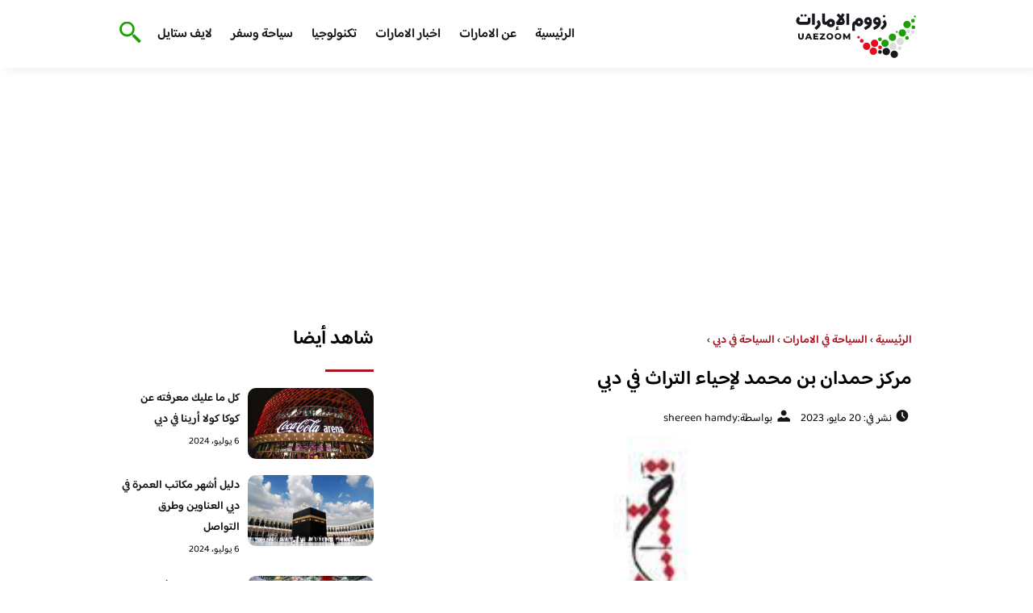

--- FILE ---
content_type: text/html; charset=UTF-8
request_url: https://www.uaezoom.com/hamdan-bin-mohammed-center-for-heritage-revival-in-dubai/
body_size: 23689
content:
<!DOCTYPE html>
<html dir="rtl" lang="ar" prefix="og: https://ogp.me/ns#" class="no-js">
<head><meta charset="UTF-8"><script type="d3e3eeb04f866caeece998d0-text/javascript">if(navigator.userAgent.match(/MSIE|Internet Explorer/i)||navigator.userAgent.match(/Trident\/7\..*?rv:11/i)){var href=document.location.href;if(!href.match(/[?&]nowprocket/)){if(href.indexOf("?")==-1){if(href.indexOf("#")==-1){document.location.href=href+"?nowprocket=1"}else{document.location.href=href.replace("#","?nowprocket=1#")}}else{if(href.indexOf("#")==-1){document.location.href=href+"&nowprocket=1"}else{document.location.href=href.replace("#","&nowprocket=1#")}}}}</script><script type="d3e3eeb04f866caeece998d0-text/javascript">class RocketLazyLoadScripts{constructor(){this.v="1.2.3",this.triggerEvents=["keydown","mousedown","mousemove","touchmove","touchstart","touchend","wheel"],this.userEventHandler=this._triggerListener.bind(this),this.touchStartHandler=this._onTouchStart.bind(this),this.touchMoveHandler=this._onTouchMove.bind(this),this.touchEndHandler=this._onTouchEnd.bind(this),this.clickHandler=this._onClick.bind(this),this.interceptedClicks=[],window.addEventListener("pageshow",t=>{this.persisted=t.persisted}),window.addEventListener("DOMContentLoaded",()=>{this._preconnect3rdParties()}),this.delayedScripts={normal:[],async:[],defer:[]},this.trash=[],this.allJQueries=[]}_addUserInteractionListener(t){if(document.hidden){t._triggerListener();return}this.triggerEvents.forEach(e=>window.addEventListener(e,t.userEventHandler,{passive:!0})),window.addEventListener("touchstart",t.touchStartHandler,{passive:!0}),window.addEventListener("mousedown",t.touchStartHandler),document.addEventListener("visibilitychange",t.userEventHandler)}_removeUserInteractionListener(){this.triggerEvents.forEach(t=>window.removeEventListener(t,this.userEventHandler,{passive:!0})),document.removeEventListener("visibilitychange",this.userEventHandler)}_onTouchStart(t){"HTML"!==t.target.tagName&&(window.addEventListener("touchend",this.touchEndHandler),window.addEventListener("mouseup",this.touchEndHandler),window.addEventListener("touchmove",this.touchMoveHandler,{passive:!0}),window.addEventListener("mousemove",this.touchMoveHandler),t.target.addEventListener("click",this.clickHandler),this._renameDOMAttribute(t.target,"onclick","rocket-onclick"),this._pendingClickStarted())}_onTouchMove(t){window.removeEventListener("touchend",this.touchEndHandler),window.removeEventListener("mouseup",this.touchEndHandler),window.removeEventListener("touchmove",this.touchMoveHandler,{passive:!0}),window.removeEventListener("mousemove",this.touchMoveHandler),t.target.removeEventListener("click",this.clickHandler),this._renameDOMAttribute(t.target,"rocket-onclick","onclick"),this._pendingClickFinished()}_onTouchEnd(t){window.removeEventListener("touchend",this.touchEndHandler),window.removeEventListener("mouseup",this.touchEndHandler),window.removeEventListener("touchmove",this.touchMoveHandler,{passive:!0}),window.removeEventListener("mousemove",this.touchMoveHandler)}_onClick(t){t.target.removeEventListener("click",this.clickHandler),this._renameDOMAttribute(t.target,"rocket-onclick","onclick"),this.interceptedClicks.push(t),t.preventDefault(),t.stopPropagation(),t.stopImmediatePropagation(),this._pendingClickFinished()}_replayClicks(){window.removeEventListener("touchstart",this.touchStartHandler,{passive:!0}),window.removeEventListener("mousedown",this.touchStartHandler),this.interceptedClicks.forEach(t=>{t.target.dispatchEvent(new MouseEvent("click",{view:t.view,bubbles:!0,cancelable:!0}))})}_waitForPendingClicks(){return new Promise(t=>{this._isClickPending?this._pendingClickFinished=t:t()})}_pendingClickStarted(){this._isClickPending=!0}_pendingClickFinished(){this._isClickPending=!1}_renameDOMAttribute(t,e,r){t.hasAttribute&&t.hasAttribute(e)&&(event.target.setAttribute(r,event.target.getAttribute(e)),event.target.removeAttribute(e))}_triggerListener(){this._removeUserInteractionListener(this),"loading"===document.readyState?document.addEventListener("DOMContentLoaded",this._loadEverythingNow.bind(this)):this._loadEverythingNow()}_preconnect3rdParties(){let t=[];document.querySelectorAll("script[type=rocketlazyloadscript]").forEach(e=>{if(e.hasAttribute("src")){let r=new URL(e.src).origin;r!==location.origin&&t.push({src:r,crossOrigin:e.crossOrigin||"module"===e.getAttribute("data-rocket-type")})}}),t=[...new Map(t.map(t=>[JSON.stringify(t),t])).values()],this._batchInjectResourceHints(t,"preconnect")}async _loadEverythingNow(){this.lastBreath=Date.now(),this._delayEventListeners(this),this._delayJQueryReady(this),this._handleDocumentWrite(),this._registerAllDelayedScripts(),this._preloadAllScripts(),await this._loadScriptsFromList(this.delayedScripts.normal),await this._loadScriptsFromList(this.delayedScripts.defer),await this._loadScriptsFromList(this.delayedScripts.async);try{await this._triggerDOMContentLoaded(),await this._triggerWindowLoad()}catch(t){console.error(t)}window.dispatchEvent(new Event("rocket-allScriptsLoaded")),this._waitForPendingClicks().then(()=>{this._replayClicks()}),this._emptyTrash()}_registerAllDelayedScripts(){document.querySelectorAll("script[type=rocketlazyloadscript]").forEach(t=>{t.hasAttribute("data-rocket-src")?t.hasAttribute("async")&&!1!==t.async?this.delayedScripts.async.push(t):t.hasAttribute("defer")&&!1!==t.defer||"module"===t.getAttribute("data-rocket-type")?this.delayedScripts.defer.push(t):this.delayedScripts.normal.push(t):this.delayedScripts.normal.push(t)})}async _transformScript(t){return new Promise((await this._littleBreath(),navigator.userAgent.indexOf("Firefox/")>0||""===navigator.vendor)?e=>{let r=document.createElement("script");[...t.attributes].forEach(t=>{let e=t.nodeName;"type"!==e&&("data-rocket-type"===e&&(e="type"),"data-rocket-src"===e&&(e="src"),r.setAttribute(e,t.nodeValue))}),t.text&&(r.text=t.text),r.hasAttribute("src")?(r.addEventListener("load",e),r.addEventListener("error",e)):(r.text=t.text,e());try{t.parentNode.replaceChild(r,t)}catch(i){e()}}:async e=>{function r(){t.setAttribute("data-rocket-status","failed"),e()}try{let i=t.getAttribute("data-rocket-type"),n=t.getAttribute("data-rocket-src");t.text,i?(t.type=i,t.removeAttribute("data-rocket-type")):t.removeAttribute("type"),t.addEventListener("load",function r(){t.setAttribute("data-rocket-status","executed"),e()}),t.addEventListener("error",r),n?(t.removeAttribute("data-rocket-src"),t.src=n):t.src="data:text/javascript;base64,"+window.btoa(unescape(encodeURIComponent(t.text)))}catch(s){r()}})}async _loadScriptsFromList(t){let e=t.shift();return e&&e.isConnected?(await this._transformScript(e),this._loadScriptsFromList(t)):Promise.resolve()}_preloadAllScripts(){this._batchInjectResourceHints([...this.delayedScripts.normal,...this.delayedScripts.defer,...this.delayedScripts.async],"preload")}_batchInjectResourceHints(t,e){var r=document.createDocumentFragment();t.forEach(t=>{let i=t.getAttribute&&t.getAttribute("data-rocket-src")||t.src;if(i){let n=document.createElement("link");n.href=i,n.rel=e,"preconnect"!==e&&(n.as="script"),t.getAttribute&&"module"===t.getAttribute("data-rocket-type")&&(n.crossOrigin=!0),t.crossOrigin&&(n.crossOrigin=t.crossOrigin),t.integrity&&(n.integrity=t.integrity),r.appendChild(n),this.trash.push(n)}}),document.head.appendChild(r)}_delayEventListeners(t){let e={};function r(t,r){!function t(r){!e[r]&&(e[r]={originalFunctions:{add:r.addEventListener,remove:r.removeEventListener},eventsToRewrite:[]},r.addEventListener=function(){arguments[0]=i(arguments[0]),e[r].originalFunctions.add.apply(r,arguments)},r.removeEventListener=function(){arguments[0]=i(arguments[0]),e[r].originalFunctions.remove.apply(r,arguments)});function i(t){return e[r].eventsToRewrite.indexOf(t)>=0?"rocket-"+t:t}}(t),e[t].eventsToRewrite.push(r)}function i(t,e){let r=t[e];Object.defineProperty(t,e,{get:()=>r||function(){},set(i){t["rocket"+e]=r=i}})}r(document,"DOMContentLoaded"),r(window,"DOMContentLoaded"),r(window,"load"),r(window,"pageshow"),r(document,"readystatechange"),i(document,"onreadystatechange"),i(window,"onload"),i(window,"onpageshow")}_delayJQueryReady(t){let e;function r(r){if(r&&r.fn&&!t.allJQueries.includes(r)){r.fn.ready=r.fn.init.prototype.ready=function(e){return t.domReadyFired?e.bind(document)(r):document.addEventListener("rocket-DOMContentLoaded",()=>e.bind(document)(r)),r([])};let i=r.fn.on;r.fn.on=r.fn.init.prototype.on=function(){if(this[0]===window){function t(t){return t.split(" ").map(t=>"load"===t||0===t.indexOf("load.")?"rocket-jquery-load":t).join(" ")}"string"==typeof arguments[0]||arguments[0]instanceof String?arguments[0]=t(arguments[0]):"object"==typeof arguments[0]&&Object.keys(arguments[0]).forEach(e=>{let r=arguments[0][e];delete arguments[0][e],arguments[0][t(e)]=r})}return i.apply(this,arguments),this},t.allJQueries.push(r)}e=r}r(window.jQuery),Object.defineProperty(window,"jQuery",{get:()=>e,set(t){r(t)}})}async _triggerDOMContentLoaded(){this.domReadyFired=!0,await this._littleBreath(),document.dispatchEvent(new Event("rocket-DOMContentLoaded")),await this._littleBreath(),window.dispatchEvent(new Event("rocket-DOMContentLoaded")),await this._littleBreath(),document.dispatchEvent(new Event("rocket-readystatechange")),await this._littleBreath(),document.rocketonreadystatechange&&document.rocketonreadystatechange()}async _triggerWindowLoad(){await this._littleBreath(),window.dispatchEvent(new Event("rocket-load")),await this._littleBreath(),window.rocketonload&&window.rocketonload(),await this._littleBreath(),this.allJQueries.forEach(t=>t(window).trigger("rocket-jquery-load")),await this._littleBreath();let t=new Event("rocket-pageshow");t.persisted=this.persisted,window.dispatchEvent(t),await this._littleBreath(),window.rocketonpageshow&&window.rocketonpageshow({persisted:this.persisted})}_handleDocumentWrite(){let t=new Map;document.write=document.writeln=function(e){let r=document.currentScript;r||console.error("WPRocket unable to document.write this: "+e);let i=document.createRange(),n=r.parentElement,s=t.get(r);void 0===s&&(s=r.nextSibling,t.set(r,s));let a=document.createDocumentFragment();i.setStart(a,0),a.appendChild(i.createContextualFragment(e)),n.insertBefore(a,s)}}async _littleBreath(){Date.now()-this.lastBreath>45&&(await this._requestAnimFrame(),this.lastBreath=Date.now())}async _requestAnimFrame(){return document.hidden?new Promise(t=>setTimeout(t)):new Promise(t=>requestAnimationFrame(t))}_emptyTrash(){this.trash.forEach(t=>t.remove())}static run(){let t=new RocketLazyLoadScripts;t._addUserInteractionListener(t)}}RocketLazyLoadScripts.run();</script>
	
	<meta name="viewport" content="width=device-width">
	<title>مركز حمدان بن محمد لإحياء التراث في دبي - زووم الامارات - السياحة في الامارات</title><link rel="preload" as="font" href="https://fonts.gstatic.com/s/baloobhaijaan2/v21/zYX9KUwuEqdVGqM8tPDdAA_Y-_bMAIRsdO_q.woff2" crossorigin><link rel="preload" as="font" href="https://fonts.gstatic.com/s/baloobhaijaan2/v21/zYX9KUwuEqdVGqM8tPDdAA_Y-_bMAIFsdA.woff2" crossorigin><style id="wpr-usedcss">@font-face{font-family:'Baloo Bhaijaan 2';font-style:normal;font-weight:400;font-display:swap;src:url(https://fonts.gstatic.com/s/baloobhaijaan2/v21/zYX9KUwuEqdVGqM8tPDdAA_Y-_bMAIRsdO_q.woff2) format('woff2');unicode-range:U+0600-06FF,U+0750-077F,U+0870-088E,U+0890-0891,U+0897-08E1,U+08E3-08FF,U+200C-200E,U+2010-2011,U+204F,U+2E41,U+FB50-FDFF,U+FE70-FE74,U+FE76-FEFC,U+102E0-102FB,U+10E60-10E7E,U+10EC2-10EC4,U+10EFC-10EFF,U+1EE00-1EE03,U+1EE05-1EE1F,U+1EE21-1EE22,U+1EE24,U+1EE27,U+1EE29-1EE32,U+1EE34-1EE37,U+1EE39,U+1EE3B,U+1EE42,U+1EE47,U+1EE49,U+1EE4B,U+1EE4D-1EE4F,U+1EE51-1EE52,U+1EE54,U+1EE57,U+1EE59,U+1EE5B,U+1EE5D,U+1EE5F,U+1EE61-1EE62,U+1EE64,U+1EE67-1EE6A,U+1EE6C-1EE72,U+1EE74-1EE77,U+1EE79-1EE7C,U+1EE7E,U+1EE80-1EE89,U+1EE8B-1EE9B,U+1EEA1-1EEA3,U+1EEA5-1EEA9,U+1EEAB-1EEBB,U+1EEF0-1EEF1}@font-face{font-family:'Baloo Bhaijaan 2';font-style:normal;font-weight:400;font-display:swap;src:url(https://fonts.gstatic.com/s/baloobhaijaan2/v21/zYX9KUwuEqdVGqM8tPDdAA_Y-_bMAIFsdA.woff2) format('woff2');unicode-range:U+0000-00FF,U+0131,U+0152-0153,U+02BB-02BC,U+02C6,U+02DA,U+02DC,U+0304,U+0308,U+0329,U+2000-206F,U+20AC,U+2122,U+2191,U+2193,U+2212,U+2215,U+FEFF,U+FFFD}@font-face{font-family:'Baloo Bhaijaan 2';font-style:normal;font-weight:600;font-display:swap;src:url(https://fonts.gstatic.com/s/baloobhaijaan2/v21/zYX9KUwuEqdVGqM8tPDdAA_Y-_bMAIRsdO_q.woff2) format('woff2');unicode-range:U+0600-06FF,U+0750-077F,U+0870-088E,U+0890-0891,U+0897-08E1,U+08E3-08FF,U+200C-200E,U+2010-2011,U+204F,U+2E41,U+FB50-FDFF,U+FE70-FE74,U+FE76-FEFC,U+102E0-102FB,U+10E60-10E7E,U+10EC2-10EC4,U+10EFC-10EFF,U+1EE00-1EE03,U+1EE05-1EE1F,U+1EE21-1EE22,U+1EE24,U+1EE27,U+1EE29-1EE32,U+1EE34-1EE37,U+1EE39,U+1EE3B,U+1EE42,U+1EE47,U+1EE49,U+1EE4B,U+1EE4D-1EE4F,U+1EE51-1EE52,U+1EE54,U+1EE57,U+1EE59,U+1EE5B,U+1EE5D,U+1EE5F,U+1EE61-1EE62,U+1EE64,U+1EE67-1EE6A,U+1EE6C-1EE72,U+1EE74-1EE77,U+1EE79-1EE7C,U+1EE7E,U+1EE80-1EE89,U+1EE8B-1EE9B,U+1EEA1-1EEA3,U+1EEA5-1EEA9,U+1EEAB-1EEBB,U+1EEF0-1EEF1}@font-face{font-family:'Baloo Bhaijaan 2';font-style:normal;font-weight:600;font-display:swap;src:url(https://fonts.gstatic.com/s/baloobhaijaan2/v21/zYX9KUwuEqdVGqM8tPDdAA_Y-_bMAIFsdA.woff2) format('woff2');unicode-range:U+0000-00FF,U+0131,U+0152-0153,U+02BB-02BC,U+02C6,U+02DA,U+02DC,U+0304,U+0308,U+0329,U+2000-206F,U+20AC,U+2122,U+2191,U+2193,U+2212,U+2215,U+FEFF,U+FFFD}body{font-family:'baloo bhaijaan 2',sans-serif;margin:0;text-align:right;overflow-x:hidden;padding-top:80px;font-weight:400;padding-top:90px}:focus{outline:0}a{text-decoration:none;color:#151515}a:hover{color:#a81522}h2{font-size:16px;line-height:26px}ul{margin:0;padding:0;list-style:none}li{font-size:14px;line-height:24px}img{max-width:100%;display:block;height:inherit}p{font-size:14px;line-height:24px}.row{display:flex;flex-wrap:wrap}.col-w-8{width:66.66666667%}.col-w-6{width:50%}.col-w-5{width:41.66666667%}.col-w-4{width:33.33333333%}.col-w-3{width:25%}.container{width:1000px;margin:auto}.section{margin-top:60px}header.header{position:fixed;top:0;right:0;width:100%;z-index:9999}header.header .row{align-items:center}#mobileNav{display:none;background:#fff;padding:20px;position:relative;border-top:1px solid #e5e5e5}#mobileNav li{width:100%;margin-bottom:10px}.close-mobileNav{position:absolute;left:20px;top:20px;z-index:2}.logo-wrap{flex:1}.logo-wrap a{display:block;max-width:200px}.logo-wrap img{width:160px}.mainM_t{display:none}.top-header{padding:10px 0;background-color:#fff;box-shadow:6px 5px 10px 0 rgba(0,0,0,.05)}.nav li{position:relative;display:inline-block;margin-left:20px}.nav li a{color:#16181d;font-size:16px;font-weight:600}.section_title{color:#000;font-size:30px;position:relative;margin-bottom:30px;padding-bottom:20px;margin-right:10px}.section_title::before{content:"";position:absolute;width:60px;height:5px;background:#a81522;bottom:0;right:0;border-radius:10px}.article{position:relative;margin:10px}.article .permalink{font-size:14px;background-color:#a81522;color:#fff;transition:all .3s;padding:8px 14px;border-radius:5px}.article .permalink:hover{background-color:#151515}.article h2 a{transition:all .3s}.article:hover h2 a{color:#a81522}.article img{width:100%;height:100%;object-fit:cover;border-radius:10px}.footer_content{background:#151515;padding:30px 0;margin-top:60px;color:#fff}.footer_content ul.brands_links li a{color:#fff;font-size:14px;transition:all .3s}.footer_content ul.brands_links li a:hover{color:#a81522}.footer_content ul.brands_links li{width:48%;display:inline-block;margin-bottom:10px}.widget_title_footer{margin:0 20px}.copyright{background:#000;padding:30px 0}.copyright p{margin:0;color:#fff;text-align:center}.copyright a{color:#fff}.mainContentWrap{margin-top:60px}.breadcrumbs{font-size:14px}.breadcrumbs a{color:#a81522;font-weight:600}.titleHead{margin:10px}.titleHead h1.title{font-size:24px}.titleHead .meta-article li{margin-left:10px}.meta-article{display:flex}.meta-article li{display:flex;font-size:14px}.sidebarWrap{margin:0 10px}.category-widget h3,.posts-widget h3{font-size:24px;margin:0 0 20px;position:relative;padding-bottom:20px}.category-widget h3::before,.posts-widget h3::before{content:"";position:absolute;width:60px;height:3px;background:#a81522;bottom:0;right:0}.category-widget ul{margin-right:20px}.category-widget ul li{margin-bottom:10px;font-size:14px}.posts-widget .row{margin-bottom:20px}.posts-widget h2{font-size:14px;margin:0;padding-right:10px}.posts-widget img{border-radius:10px}.posts-widget .time-post{padding-right:10px;font-size:12px}.content-post{margin:10px}#relatedPostWrapper h4{font-size:24px;margin:0 10px 20px;position:relative;padding-bottom:20px}#relatedPostWrapper{margin:30px 0}#relatedPostWrapper h4::before{content:"";position:absolute;width:60px;height:5px;background:#a81522;bottom:0;right:0;border-radius:10px}#mainSearch{display:none;position:fixed;height:100%;width:100%;background:#1c1c1c;top:0;padding-top:300px;z-index:9}#mainSearch .text-search-field{width:80%;margin:0 10%}#mainSearch .text-search-field input[type=text]{font-family:'baloo bhaijaan 2',sans-serif;width:100%;padding:20px;font-size:16px;box-sizing:border-box}.close-mainSearch{position:absolute;right:10%;top:220px}.icon{width:20px;height:20px;background-image:url(https://www.uaezoom.com/wp-content/themes/uaezoom/img/icons_sprite.svg);display:block;background-size:315px;margin-left:5px}.icon.icon-time{background-position:-30px -30px}.icon.icon-user{background-position:-120px 0}.icon.icon-close{background-position:-454px -715px;width:40px;height:40px;background-size:805px}.icon-search{background-position:220px -48px;background-size:500px;width:30px;height:30px}.footer{margin-top:60px}.category-widget ul li::before{content:"";color:#27748a;font-weight:700;display:inline-block;margin-right:-1em;width:15px;height:6px;background:#e5eeff;margin-left:10px;border-radius:10px}@media screen and (max-width:1024px){.container{width:840px}.nav-primary{display:none}a.mainM_t{display:block;text-align:right;padding:10px;position:absolute;left:20px;top:13px;border-radius:5px;z-index:1;height:30px;width:30px}a.mainM_t .bar{display:block;width:28px;height:4px;background:#a81522;margin:5px 1px;border-radius:5px}.serach-icon-btn{position:absolute;left:90px}}@media screen and (max-width:920px){.container{width:740px}}@media screen and (max-width:768px){.container{width:100%;padding:0 20px;box-sizing:border-box}.article{margin-bottom:30px}.col-m-12{width:100%}.footer_content .row>div{margin-bottom:20px}}img:is([sizes=auto i],[sizes^="auto," i]){contain-intrinsic-size:3000px 1500px}img.emoji{display:inline!important;border:none!important;box-shadow:none!important;height:1em!important;width:1em!important;margin:0 .07em!important;vertical-align:-.1em!important;background:0 0!important;padding:0!important}:where(.wp-block-button__link){border-radius:9999px;box-shadow:none;padding:calc(.667em + 2px) calc(1.333em + 2px);text-decoration:none}:root :where(.wp-block-button .wp-block-button__link.is-style-outline),:root :where(.wp-block-button.is-style-outline>.wp-block-button__link){border:2px solid;padding:.667em 1.333em}:root :where(.wp-block-button .wp-block-button__link.is-style-outline:not(.has-text-color)),:root :where(.wp-block-button.is-style-outline>.wp-block-button__link:not(.has-text-color)){color:currentColor}:root :where(.wp-block-button .wp-block-button__link.is-style-outline:not(.has-background)),:root :where(.wp-block-button.is-style-outline>.wp-block-button__link:not(.has-background)){background-color:initial;background-image:none}:where(.wp-block-calendar table:not(.has-background) th){background:#ddd}:where(.wp-block-columns){margin-bottom:1.75em}:where(.wp-block-columns.has-background){padding:1.25em 2.375em}:where(.wp-block-post-comments input[type=submit]){border:none}:where(.wp-block-cover-image:not(.has-text-color)),:where(.wp-block-cover:not(.has-text-color)){color:#fff}:where(.wp-block-cover-image.is-light:not(.has-text-color)),:where(.wp-block-cover.is-light:not(.has-text-color)){color:#000}:root :where(.wp-block-cover h1:not(.has-text-color)),:root :where(.wp-block-cover h2:not(.has-text-color)),:root :where(.wp-block-cover h3:not(.has-text-color)),:root :where(.wp-block-cover h4:not(.has-text-color)),:root :where(.wp-block-cover h5:not(.has-text-color)),:root :where(.wp-block-cover h6:not(.has-text-color)),:root :where(.wp-block-cover p:not(.has-text-color)){color:inherit}:where(.wp-block-file){margin-bottom:1.5em}:where(.wp-block-file__button){border-radius:2em;display:inline-block;padding:.5em 1em}:where(.wp-block-file__button):is(a):active,:where(.wp-block-file__button):is(a):focus,:where(.wp-block-file__button):is(a):hover,:where(.wp-block-file__button):is(a):visited{box-shadow:none;color:#fff;opacity:.85;text-decoration:none}:where(.wp-block-group.wp-block-group-is-layout-constrained){position:relative}:root :where(.wp-block-image.is-style-rounded img,.wp-block-image .is-style-rounded img){border-radius:9999px}:where(.wp-block-latest-comments:not([style*=line-height] .wp-block-latest-comments__comment)){line-height:1.1}:where(.wp-block-latest-comments:not([style*=line-height] .wp-block-latest-comments__comment-excerpt p)){line-height:1.8}:root :where(.wp-block-latest-posts.is-grid){padding:0}:root :where(.wp-block-latest-posts.wp-block-latest-posts__list){padding-right:0}ul{box-sizing:border-box}:root :where(.wp-block-list.has-background){padding:1.25em 2.375em}:where(.wp-block-navigation.has-background .wp-block-navigation-item a:not(.wp-element-button)),:where(.wp-block-navigation.has-background .wp-block-navigation-submenu a:not(.wp-element-button)){padding:.5em 1em}:where(.wp-block-navigation .wp-block-navigation__submenu-container .wp-block-navigation-item a:not(.wp-element-button)),:where(.wp-block-navigation .wp-block-navigation__submenu-container .wp-block-navigation-submenu a:not(.wp-element-button)),:where(.wp-block-navigation .wp-block-navigation__submenu-container .wp-block-navigation-submenu button.wp-block-navigation-item__content),:where(.wp-block-navigation .wp-block-navigation__submenu-container .wp-block-pages-list__item button.wp-block-navigation-item__content){padding:.5em 1em}:root :where(p.has-background){padding:1.25em 2.375em}:where(p.has-text-color:not(.has-link-color)) a{color:inherit}:where(.wp-block-post-comments-form) input:not([type=submit]),:where(.wp-block-post-comments-form) textarea{border:1px solid #949494;font-family:inherit;font-size:1em}:where(.wp-block-post-comments-form) input:where(:not([type=submit]):not([type=checkbox])),:where(.wp-block-post-comments-form) textarea{padding:calc(.667em + 2px)}:where(.wp-block-post-excerpt){box-sizing:border-box;margin-bottom:var(--wp--style--block-gap);margin-top:var(--wp--style--block-gap)}:where(.wp-block-preformatted.has-background){padding:1.25em 2.375em}:where(.wp-block-search__button){border:1px solid #ccc;padding:6px 10px}:where(.wp-block-search__input){font-family:inherit;font-size:inherit;font-style:inherit;font-weight:inherit;letter-spacing:inherit;line-height:inherit;text-transform:inherit}:where(.wp-block-search__button-inside .wp-block-search__inside-wrapper){border:1px solid #949494;box-sizing:border-box;padding:4px}:where(.wp-block-search__button-inside .wp-block-search__inside-wrapper) .wp-block-search__input{border:none;border-radius:0;padding:0 4px}:where(.wp-block-search__button-inside .wp-block-search__inside-wrapper) .wp-block-search__input:focus{outline:0}:where(.wp-block-search__button-inside .wp-block-search__inside-wrapper) :where(.wp-block-search__button){padding:4px 8px}:root :where(.wp-block-separator.is-style-dots){height:auto;line-height:1;text-align:center}:root :where(.wp-block-separator.is-style-dots):before{color:currentColor;content:"···";font-family:serif;font-size:1.5em;letter-spacing:2em;padding-left:2em}:root :where(.wp-block-site-logo.is-style-rounded){border-radius:9999px}:where(.wp-block-social-links:not(.is-style-logos-only)) .wp-social-link{background-color:#f0f0f0;color:#444}:where(.wp-block-social-links:not(.is-style-logos-only)) .wp-social-link-amazon{background-color:#f90;color:#fff}:where(.wp-block-social-links:not(.is-style-logos-only)) .wp-social-link-bandcamp{background-color:#1ea0c3;color:#fff}:where(.wp-block-social-links:not(.is-style-logos-only)) .wp-social-link-behance{background-color:#0757fe;color:#fff}:where(.wp-block-social-links:not(.is-style-logos-only)) .wp-social-link-bluesky{background-color:#0a7aff;color:#fff}:where(.wp-block-social-links:not(.is-style-logos-only)) .wp-social-link-codepen{background-color:#1e1f26;color:#fff}:where(.wp-block-social-links:not(.is-style-logos-only)) .wp-social-link-deviantart{background-color:#02e49b;color:#fff}:where(.wp-block-social-links:not(.is-style-logos-only)) .wp-social-link-discord{background-color:#5865f2;color:#fff}:where(.wp-block-social-links:not(.is-style-logos-only)) .wp-social-link-dribbble{background-color:#e94c89;color:#fff}:where(.wp-block-social-links:not(.is-style-logos-only)) .wp-social-link-dropbox{background-color:#4280ff;color:#fff}:where(.wp-block-social-links:not(.is-style-logos-only)) .wp-social-link-etsy{background-color:#f45800;color:#fff}:where(.wp-block-social-links:not(.is-style-logos-only)) .wp-social-link-facebook{background-color:#0866ff;color:#fff}:where(.wp-block-social-links:not(.is-style-logos-only)) .wp-social-link-fivehundredpx{background-color:#000;color:#fff}:where(.wp-block-social-links:not(.is-style-logos-only)) .wp-social-link-flickr{background-color:#0461dd;color:#fff}:where(.wp-block-social-links:not(.is-style-logos-only)) .wp-social-link-foursquare{background-color:#e65678;color:#fff}:where(.wp-block-social-links:not(.is-style-logos-only)) .wp-social-link-github{background-color:#24292d;color:#fff}:where(.wp-block-social-links:not(.is-style-logos-only)) .wp-social-link-goodreads{background-color:#eceadd;color:#382110}:where(.wp-block-social-links:not(.is-style-logos-only)) .wp-social-link-google{background-color:#ea4434;color:#fff}:where(.wp-block-social-links:not(.is-style-logos-only)) .wp-social-link-gravatar{background-color:#1d4fc4;color:#fff}:where(.wp-block-social-links:not(.is-style-logos-only)) .wp-social-link-instagram{background-color:#f00075;color:#fff}:where(.wp-block-social-links:not(.is-style-logos-only)) .wp-social-link-lastfm{background-color:#e21b24;color:#fff}:where(.wp-block-social-links:not(.is-style-logos-only)) .wp-social-link-linkedin{background-color:#0d66c2;color:#fff}:where(.wp-block-social-links:not(.is-style-logos-only)) .wp-social-link-mastodon{background-color:#3288d4;color:#fff}:where(.wp-block-social-links:not(.is-style-logos-only)) .wp-social-link-medium{background-color:#000;color:#fff}:where(.wp-block-social-links:not(.is-style-logos-only)) .wp-social-link-meetup{background-color:#f6405f;color:#fff}:where(.wp-block-social-links:not(.is-style-logos-only)) .wp-social-link-patreon{background-color:#000;color:#fff}:where(.wp-block-social-links:not(.is-style-logos-only)) .wp-social-link-pinterest{background-color:#e60122;color:#fff}:where(.wp-block-social-links:not(.is-style-logos-only)) .wp-social-link-pocket{background-color:#ef4155;color:#fff}:where(.wp-block-social-links:not(.is-style-logos-only)) .wp-social-link-reddit{background-color:#ff4500;color:#fff}:where(.wp-block-social-links:not(.is-style-logos-only)) .wp-social-link-skype{background-color:#0478d7;color:#fff}:where(.wp-block-social-links:not(.is-style-logos-only)) .wp-social-link-snapchat{background-color:#fefc00;color:#fff;stroke:#000}:where(.wp-block-social-links:not(.is-style-logos-only)) .wp-social-link-soundcloud{background-color:#ff5600;color:#fff}:where(.wp-block-social-links:not(.is-style-logos-only)) .wp-social-link-spotify{background-color:#1bd760;color:#fff}:where(.wp-block-social-links:not(.is-style-logos-only)) .wp-social-link-telegram{background-color:#2aabee;color:#fff}:where(.wp-block-social-links:not(.is-style-logos-only)) .wp-social-link-threads{background-color:#000;color:#fff}:where(.wp-block-social-links:not(.is-style-logos-only)) .wp-social-link-tiktok{background-color:#000;color:#fff}:where(.wp-block-social-links:not(.is-style-logos-only)) .wp-social-link-tumblr{background-color:#011835;color:#fff}:where(.wp-block-social-links:not(.is-style-logos-only)) .wp-social-link-twitch{background-color:#6440a4;color:#fff}:where(.wp-block-social-links:not(.is-style-logos-only)) .wp-social-link-twitter{background-color:#1da1f2;color:#fff}:where(.wp-block-social-links:not(.is-style-logos-only)) .wp-social-link-vimeo{background-color:#1eb7ea;color:#fff}:where(.wp-block-social-links:not(.is-style-logos-only)) .wp-social-link-vk{background-color:#4680c2;color:#fff}:where(.wp-block-social-links:not(.is-style-logos-only)) .wp-social-link-wordpress{background-color:#3499cd;color:#fff}:where(.wp-block-social-links:not(.is-style-logos-only)) .wp-social-link-whatsapp{background-color:#25d366;color:#fff}:where(.wp-block-social-links:not(.is-style-logos-only)) .wp-social-link-x{background-color:#000;color:#fff}:where(.wp-block-social-links:not(.is-style-logos-only)) .wp-social-link-yelp{background-color:#d32422;color:#fff}:where(.wp-block-social-links:not(.is-style-logos-only)) .wp-social-link-youtube{background-color:red;color:#fff}:where(.wp-block-social-links.is-style-logos-only) .wp-social-link{background:0 0}:where(.wp-block-social-links.is-style-logos-only) .wp-social-link svg{height:1.25em;width:1.25em}:where(.wp-block-social-links.is-style-logos-only) .wp-social-link-amazon{color:#f90}:where(.wp-block-social-links.is-style-logos-only) .wp-social-link-bandcamp{color:#1ea0c3}:where(.wp-block-social-links.is-style-logos-only) .wp-social-link-behance{color:#0757fe}:where(.wp-block-social-links.is-style-logos-only) .wp-social-link-bluesky{color:#0a7aff}:where(.wp-block-social-links.is-style-logos-only) .wp-social-link-codepen{color:#1e1f26}:where(.wp-block-social-links.is-style-logos-only) .wp-social-link-deviantart{color:#02e49b}:where(.wp-block-social-links.is-style-logos-only) .wp-social-link-discord{color:#5865f2}:where(.wp-block-social-links.is-style-logos-only) .wp-social-link-dribbble{color:#e94c89}:where(.wp-block-social-links.is-style-logos-only) .wp-social-link-dropbox{color:#4280ff}:where(.wp-block-social-links.is-style-logos-only) .wp-social-link-etsy{color:#f45800}:where(.wp-block-social-links.is-style-logos-only) .wp-social-link-facebook{color:#0866ff}:where(.wp-block-social-links.is-style-logos-only) .wp-social-link-fivehundredpx{color:#000}:where(.wp-block-social-links.is-style-logos-only) .wp-social-link-flickr{color:#0461dd}:where(.wp-block-social-links.is-style-logos-only) .wp-social-link-foursquare{color:#e65678}:where(.wp-block-social-links.is-style-logos-only) .wp-social-link-github{color:#24292d}:where(.wp-block-social-links.is-style-logos-only) .wp-social-link-goodreads{color:#382110}:where(.wp-block-social-links.is-style-logos-only) .wp-social-link-google{color:#ea4434}:where(.wp-block-social-links.is-style-logos-only) .wp-social-link-gravatar{color:#1d4fc4}:where(.wp-block-social-links.is-style-logos-only) .wp-social-link-instagram{color:#f00075}:where(.wp-block-social-links.is-style-logos-only) .wp-social-link-lastfm{color:#e21b24}:where(.wp-block-social-links.is-style-logos-only) .wp-social-link-linkedin{color:#0d66c2}:where(.wp-block-social-links.is-style-logos-only) .wp-social-link-mastodon{color:#3288d4}:where(.wp-block-social-links.is-style-logos-only) .wp-social-link-medium{color:#000}:where(.wp-block-social-links.is-style-logos-only) .wp-social-link-meetup{color:#f6405f}:where(.wp-block-social-links.is-style-logos-only) .wp-social-link-patreon{color:#000}:where(.wp-block-social-links.is-style-logos-only) .wp-social-link-pinterest{color:#e60122}:where(.wp-block-social-links.is-style-logos-only) .wp-social-link-pocket{color:#ef4155}:where(.wp-block-social-links.is-style-logos-only) .wp-social-link-reddit{color:#ff4500}:where(.wp-block-social-links.is-style-logos-only) .wp-social-link-skype{color:#0478d7}:where(.wp-block-social-links.is-style-logos-only) .wp-social-link-snapchat{color:#fff;stroke:#000}:where(.wp-block-social-links.is-style-logos-only) .wp-social-link-soundcloud{color:#ff5600}:where(.wp-block-social-links.is-style-logos-only) .wp-social-link-spotify{color:#1bd760}:where(.wp-block-social-links.is-style-logos-only) .wp-social-link-telegram{color:#2aabee}:where(.wp-block-social-links.is-style-logos-only) .wp-social-link-threads{color:#000}:where(.wp-block-social-links.is-style-logos-only) .wp-social-link-tiktok{color:#000}:where(.wp-block-social-links.is-style-logos-only) .wp-social-link-tumblr{color:#011835}:where(.wp-block-social-links.is-style-logos-only) .wp-social-link-twitch{color:#6440a4}:where(.wp-block-social-links.is-style-logos-only) .wp-social-link-twitter{color:#1da1f2}:where(.wp-block-social-links.is-style-logos-only) .wp-social-link-vimeo{color:#1eb7ea}:where(.wp-block-social-links.is-style-logos-only) .wp-social-link-vk{color:#4680c2}:where(.wp-block-social-links.is-style-logos-only) .wp-social-link-whatsapp{color:#25d366}:where(.wp-block-social-links.is-style-logos-only) .wp-social-link-wordpress{color:#3499cd}:where(.wp-block-social-links.is-style-logos-only) .wp-social-link-x{color:#000}:where(.wp-block-social-links.is-style-logos-only) .wp-social-link-yelp{color:#d32422}:where(.wp-block-social-links.is-style-logos-only) .wp-social-link-youtube{color:red}:root :where(.wp-block-social-links .wp-social-link a){padding:.25em}:root :where(.wp-block-social-links.is-style-logos-only .wp-social-link a){padding:0}:root :where(.wp-block-social-links.is-style-pill-shape .wp-social-link a){padding-left:.6666666667em;padding-right:.6666666667em}:root :where(.wp-block-tag-cloud.is-style-outline){display:flex;flex-wrap:wrap;gap:1ch}:root :where(.wp-block-tag-cloud.is-style-outline a){border:1px solid;font-size:unset!important;margin-left:0;padding:1ch 2ch;text-decoration:none!important}:root :where(.wp-block-table-of-contents){box-sizing:border-box}:where(.wp-block-term-description){box-sizing:border-box;margin-bottom:var(--wp--style--block-gap);margin-top:var(--wp--style--block-gap)}:where(pre.wp-block-verse){font-family:inherit}:root{--wp--preset--font-size--normal:16px;--wp--preset--font-size--huge:42px}.aligncenter{clear:both}html :where(.has-border-color){border-style:solid}html :where([style*=border-top-color]){border-top-style:solid}html :where([style*=border-right-color]){border-left-style:solid}html :where([style*=border-bottom-color]){border-bottom-style:solid}html :where([style*=border-left-color]){border-right-style:solid}html :where([style*=border-width]){border-style:solid}html :where([style*=border-top-width]){border-top-style:solid}html :where([style*=border-right-width]){border-left-style:solid}html :where([style*=border-bottom-width]){border-bottom-style:solid}html :where([style*=border-left-width]){border-right-style:solid}html :where(img[class*=wp-image-]){height:auto;max-width:100%}:where(figure){margin:0 0 1em}html :where(.is-position-sticky){--wp-admin--admin-bar--position-offset:var(--wp-admin--admin-bar--height,0px)}@media screen and (max-width:600px){html :where(.is-position-sticky){--wp-admin--admin-bar--position-offset:0px}}:root{--wp--preset--aspect-ratio--square:1;--wp--preset--aspect-ratio--4-3:4/3;--wp--preset--aspect-ratio--3-4:3/4;--wp--preset--aspect-ratio--3-2:3/2;--wp--preset--aspect-ratio--2-3:2/3;--wp--preset--aspect-ratio--16-9:16/9;--wp--preset--aspect-ratio--9-16:9/16;--wp--preset--color--black:#000000;--wp--preset--color--cyan-bluish-gray:#abb8c3;--wp--preset--color--white:#ffffff;--wp--preset--color--pale-pink:#f78da7;--wp--preset--color--vivid-red:#cf2e2e;--wp--preset--color--luminous-vivid-orange:#ff6900;--wp--preset--color--luminous-vivid-amber:#fcb900;--wp--preset--color--light-green-cyan:#7bdcb5;--wp--preset--color--vivid-green-cyan:#00d084;--wp--preset--color--pale-cyan-blue:#8ed1fc;--wp--preset--color--vivid-cyan-blue:#0693e3;--wp--preset--color--vivid-purple:#9b51e0;--wp--preset--gradient--vivid-cyan-blue-to-vivid-purple:linear-gradient(135deg,rgba(6, 147, 227, 1) 0%,rgb(155, 81, 224) 100%);--wp--preset--gradient--light-green-cyan-to-vivid-green-cyan:linear-gradient(135deg,rgb(122, 220, 180) 0%,rgb(0, 208, 130) 100%);--wp--preset--gradient--luminous-vivid-amber-to-luminous-vivid-orange:linear-gradient(135deg,rgba(252, 185, 0, 1) 0%,rgba(255, 105, 0, 1) 100%);--wp--preset--gradient--luminous-vivid-orange-to-vivid-red:linear-gradient(135deg,rgba(255, 105, 0, 1) 0%,rgb(207, 46, 46) 100%);--wp--preset--gradient--very-light-gray-to-cyan-bluish-gray:linear-gradient(135deg,rgb(238, 238, 238) 0%,rgb(169, 184, 195) 100%);--wp--preset--gradient--cool-to-warm-spectrum:linear-gradient(135deg,rgb(74, 234, 220) 0%,rgb(151, 120, 209) 20%,rgb(207, 42, 186) 40%,rgb(238, 44, 130) 60%,rgb(251, 105, 98) 80%,rgb(254, 248, 76) 100%);--wp--preset--gradient--blush-light-purple:linear-gradient(135deg,rgb(255, 206, 236) 0%,rgb(152, 150, 240) 100%);--wp--preset--gradient--blush-bordeaux:linear-gradient(135deg,rgb(254, 205, 165) 0%,rgb(254, 45, 45) 50%,rgb(107, 0, 62) 100%);--wp--preset--gradient--luminous-dusk:linear-gradient(135deg,rgb(255, 203, 112) 0%,rgb(199, 81, 192) 50%,rgb(65, 88, 208) 100%);--wp--preset--gradient--pale-ocean:linear-gradient(135deg,rgb(255, 245, 203) 0%,rgb(182, 227, 212) 50%,rgb(51, 167, 181) 100%);--wp--preset--gradient--electric-grass:linear-gradient(135deg,rgb(202, 248, 128) 0%,rgb(113, 206, 126) 100%);--wp--preset--gradient--midnight:linear-gradient(135deg,rgb(2, 3, 129) 0%,rgb(40, 116, 252) 100%);--wp--preset--font-size--small:13px;--wp--preset--font-size--medium:20px;--wp--preset--font-size--large:36px;--wp--preset--font-size--x-large:42px;--wp--preset--spacing--20:0.44rem;--wp--preset--spacing--30:0.67rem;--wp--preset--spacing--40:1rem;--wp--preset--spacing--50:1.5rem;--wp--preset--spacing--60:2.25rem;--wp--preset--spacing--70:3.38rem;--wp--preset--spacing--80:5.06rem;--wp--preset--shadow--natural:6px 6px 9px rgba(0, 0, 0, .2);--wp--preset--shadow--deep:12px 12px 50px rgba(0, 0, 0, .4);--wp--preset--shadow--sharp:6px 6px 0px rgba(0, 0, 0, .2);--wp--preset--shadow--outlined:6px 6px 0px -3px rgba(255, 255, 255, 1),6px 6px rgba(0, 0, 0, 1);--wp--preset--shadow--crisp:6px 6px 0px rgba(0, 0, 0, 1)}:where(.is-layout-flex){gap:.5em}:where(.is-layout-grid){gap:.5em}:where(.wp-block-post-template.is-layout-flex){gap:1.25em}:where(.wp-block-post-template.is-layout-grid){gap:1.25em}:where(.wp-block-columns.is-layout-flex){gap:2em}:where(.wp-block-columns.is-layout-grid){gap:2em}:root :where(.wp-block-pullquote){font-size:1.5em;line-height:1.6}</style>


    <link rel="icon" href="https://www.uaezoom.com/wp-content/themes/uaezoom/img/fav.png?v=2" type="image/x-icon">

	
	<meta name="viewport" content="width=device-width, initial-scale=1" />
    <link rel="shortcut icon" type="image/x-icon" href="#" />
	
	<link rel="preconnect" href="https://fonts.gstatic.com" crossorigin>
	
    


	

	<!--[if lt IE 9]>
	<script type="rocketlazyloadscript" data-rocket-src="http://html5shiv.googlecode.com/svn/trunk/html5.js"></script>
	<script type="rocketlazyloadscript" data-rocket-src="http://css3-mediaqueries-js.googlecode.com/svn/trunk/css3-mediaqueries.js"></script>
	<![endif]
	
	<script type="rocketlazyloadscript" data-rocket-src="http://code.jquery.com/jquery-1.9.1.min.js"></script>-->

	<script type="rocketlazyloadscript">window.addEventListener('DOMContentLoaded', function() {
	   $(document).ready(function(){		  
			//$("img").on('error', function() { $(this).hide(); });
			$("img").on('error', function() { $(this).attr('src','https://www.uaezoom.com/wp-content/themes/uaezoom/img/default.jpg'); });
		});
	});</script>
	
<!-- Search Engine Optimization by Rank Math - https://s.rankmath.com/home -->
<meta name="description" content="مركز حمدان بن محمد لإحياء التراث في دبي ، تسعى حكومة الإمارات العربية المتحدة بشكل دائم ومستمر علي تحقيق كل الأهداف التي تسعى من خلالها في إرضاء كل"/>
<meta name="robots" content="follow, index, max-snippet:-1, max-video-preview:-1, max-image-preview:large"/>
<link rel="canonical" href="https://www.uaezoom.com/hamdan-bin-mohammed-center-for-heritage-revival-in-dubai/" />
<meta property="og:locale" content="ar_AR" />
<meta property="og:type" content="article" />
<meta property="og:title" content="مركز حمدان بن محمد لإحياء التراث في دبي - زووم الامارات - السياحة في الامارات" />
<meta property="og:description" content="مركز حمدان بن محمد لإحياء التراث في دبي ، تسعى حكومة الإمارات العربية المتحدة بشكل دائم ومستمر علي تحقيق كل الأهداف التي تسعى من خلالها في إرضاء كل" />
<meta property="og:url" content="https://www.uaezoom.com/hamdan-bin-mohammed-center-for-heritage-revival-in-dubai/" />
<meta property="og:site_name" content="زووم الامارات - السياحة في الامارات" />
<meta property="article:section" content="السياحة في دبي" />
<meta property="og:updated_time" content="2023-05-20T00:51:55+04:00" />
<meta property="og:image" content="https://www.uaezoom.com/wp-content/uploads/2023/05/مركز-حمدان-بن-محمد-لإحياء-التراث-في-دبي-1.jpg" />
<meta property="og:image:secure_url" content="https://www.uaezoom.com/wp-content/uploads/2023/05/مركز-حمدان-بن-محمد-لإحياء-التراث-في-دبي-1.jpg" />
<meta property="og:image:width" content="900" />
<meta property="og:image:height" content="900" />
<meta property="og:image:alt" content="مركز حمدان بن محمد لإحياء التراث في دبي" />
<meta property="og:image:type" content="image/jpeg" />
<meta property="article:published_time" content="2023-05-20T00:51:54+04:00" />
<meta property="article:modified_time" content="2023-05-20T00:51:55+04:00" />
<meta name="twitter:card" content="summary_large_image" />
<meta name="twitter:title" content="مركز حمدان بن محمد لإحياء التراث في دبي - زووم الامارات - السياحة في الامارات" />
<meta name="twitter:description" content="مركز حمدان بن محمد لإحياء التراث في دبي ، تسعى حكومة الإمارات العربية المتحدة بشكل دائم ومستمر علي تحقيق كل الأهداف التي تسعى من خلالها في إرضاء كل" />
<meta name="twitter:image" content="https://www.uaezoom.com/wp-content/uploads/2023/05/مركز-حمدان-بن-محمد-لإحياء-التراث-في-دبي-1.jpg" />
<script type="application/ld+json" class="rank-math-schema">{"@context":"https://schema.org","@graph":[{"@type":"Place","@id":"https://www.uaezoom.com/#place","address":{"@type":"PostalAddress","streetAddress":"Media City","addressRegion":"Dubai","addressCountry":"United Arab Emirates"}},{"@type":"Organization","@id":"https://www.uaezoom.com/#organization","name":"\u0632\u0648\u0648\u0645 \u0627\u0644\u0627\u0645\u0627\u0631\u0627\u062a","url":"https://www.uaezoom.com","address":{"@type":"PostalAddress","streetAddress":"Media City","addressRegion":"Dubai","addressCountry":"United Arab Emirates"},"logo":{"@type":"ImageObject","@id":"https://www.uaezoom.com/#logo","url":"https://www.uaezoom.com/wp-content/uploads/2022/04/uae-zoom.png","caption":"\u0632\u0648\u0648\u0645 \u0627\u0644\u0627\u0645\u0627\u0631\u0627\u062a","inLanguage":"ar","width":"1490","height":"748"},"location":{"@id":"https://www.uaezoom.com/#place"}},{"@type":"WebSite","@id":"https://www.uaezoom.com/#website","url":"https://www.uaezoom.com","name":"\u0632\u0648\u0648\u0645 \u0627\u0644\u0627\u0645\u0627\u0631\u0627\u062a","publisher":{"@id":"https://www.uaezoom.com/#organization"},"inLanguage":"ar"},{"@type":"ImageObject","@id":"https://www.uaezoom.com/wp-content/uploads/2023/05/\u0645\u0631\u0643\u0632-\u062d\u0645\u062f\u0627\u0646-\u0628\u0646-\u0645\u062d\u0645\u062f-\u0644\u0625\u062d\u064a\u0627\u0621-\u0627\u0644\u062a\u0631\u0627\u062b-\u0641\u064a-\u062f\u0628\u064a.jpg","url":"https://www.uaezoom.com/wp-content/uploads/2023/05/\u0645\u0631\u0643\u0632-\u062d\u0645\u062f\u0627\u0646-\u0628\u0646-\u0645\u062d\u0645\u062f-\u0644\u0625\u062d\u064a\u0627\u0621-\u0627\u0644\u062a\u0631\u0627\u062b-\u0641\u064a-\u062f\u0628\u064a.jpg","width":"284","height":"177","caption":"\u0645\u0631\u0643\u0632 \u062d\u0645\u062f\u0627\u0646 \u0628\u0646 \u0645\u062d\u0645\u062f \u0644\u0625\u062d\u064a\u0627\u0621 \u0627\u0644\u062a\u0631\u0627\u062b \u0641\u064a \u062f\u0628\u064a","inLanguage":"ar"},{"@type":"Person","@id":"https://www.uaezoom.com/author/shery/","name":"shereen hamdy","url":"https://www.uaezoom.com/author/shery/","image":{"@type":"ImageObject","@id":"https://secure.gravatar.com/avatar/0b97985c24d7a8156aa6c3459fc3a659205800a73f6a4812687e70ec148dda76?s=96&amp;d=mm&amp;r=g","url":"https://secure.gravatar.com/avatar/0b97985c24d7a8156aa6c3459fc3a659205800a73f6a4812687e70ec148dda76?s=96&amp;d=mm&amp;r=g","caption":"shereen hamdy","inLanguage":"ar"},"sameAs":["https://www.uaezoom.com/"],"worksFor":{"@id":"https://www.uaezoom.com/#organization"}},{"@type":["WebPage","FAQPage"],"@id":"https://www.uaezoom.com/hamdan-bin-mohammed-center-for-heritage-revival-in-dubai/#webpage","url":"https://www.uaezoom.com/hamdan-bin-mohammed-center-for-heritage-revival-in-dubai/","name":"\u0645\u0631\u0643\u0632 \u062d\u0645\u062f\u0627\u0646 \u0628\u0646 \u0645\u062d\u0645\u062f \u0644\u0625\u062d\u064a\u0627\u0621 \u0627\u0644\u062a\u0631\u0627\u062b \u0641\u064a \u062f\u0628\u064a - \u0632\u0648\u0648\u0645 \u0627\u0644\u0627\u0645\u0627\u0631\u0627\u062a - \u0627\u0644\u0633\u064a\u0627\u062d\u0629 \u0641\u064a \u0627\u0644\u0627\u0645\u0627\u0631\u0627\u062a","datePublished":"2023-05-20T00:51:54+04:00","dateModified":"2023-05-20T00:51:55+04:00","author":{"@id":"https://www.uaezoom.com/author/shery/"},"isPartOf":{"@id":"https://www.uaezoom.com/#website"},"primaryImageOfPage":{"@id":"https://www.uaezoom.com/wp-content/uploads/2023/05/\u0645\u0631\u0643\u0632-\u062d\u0645\u062f\u0627\u0646-\u0628\u0646-\u0645\u062d\u0645\u062f-\u0644\u0625\u062d\u064a\u0627\u0621-\u0627\u0644\u062a\u0631\u0627\u062b-\u0641\u064a-\u062f\u0628\u064a.jpg"},"inLanguage":"ar","mainEntity":[{"@type":"Question","url":"https://www.uaezoom.com/hamdan-bin-mohammed-center-for-heritage-revival-in-dubai/#faq-question-1683413523626","name":"\u200f\u0647\u0644 \u064a\u0648\u062c\u062f \u0628\u0637\u0648\u0644\u0627\u062a \u0644\u0630\u0648\u0649 \u0627\u0644\u0647\u0645\u0645 \u0641\u064a \u0645\u0631\u0643\u0632 \u062d\u0645\u062f\u0627\u0646 \u0628\u0646 \u0645\u062d\u0645\u062f \u0644\u0625\u062d\u064a\u0627\u0621 \u0627\u0644\u062a\u0631\u0627\u062b \u0641\u064a \u062f\u0628\u064a\u061f","acceptedAnswer":{"@type":"Answer","text":"\u200f\u0627\u0644\u0645\u0631\u0643\u0632 \u064a\u0642\u0648\u0645 \u0628\u062a\u0646\u0638\u064a\u0645 \u0628\u0637\u0648\u0644\u0629 \u0641\u0632\u0627\u0639 \u0644\u0630\u0648\u064a \u0627\u0644\u0647\u0645\u0645 \u0643\u0645\u0627 \u0623\u0646\u0647 \u064a\u0648\u062c\u062f \u0628\u0647 \u0627\u0644\u0639\u062f\u064a\u062f \u0645\u0646 \u0627\u0644\u0628\u0637\u0648\u0644\u0627\u062a \u0644\u0644\u0646\u0627\u0634\u0626\u064a\u0646 \u0623\u064a\u0636\u0627 \u0648\u0647\u064a \u0628\u0637\u0648\u0644\u0629 \u0627\u0644\u064a\u0648\u0644\u0647 \u0627\u0644\u0635\u064a\u0641\u064a\u0629 \u0644\u0644\u0646\u0627\u0634\u0626\u064a\u0646."}},{"@type":"Question","url":"https://www.uaezoom.com/hamdan-bin-mohammed-center-for-heritage-revival-in-dubai/#faq-question-1683413529592","name":"\u0645\u0627 \u0647\u064a \u0623\u0647\u0645 \u0627\u0644\u0628\u0637\u0648\u0644\u0627\u062a \u0627\u0644\u062a\u064a \u064a\u0642\u062f\u0645\u0647\u0627 \u0645\u0631\u0643\u0632 \u062d\u0645\u062f\u0627\u0646 \u0628\u0646 \u0645\u062d\u0645\u062f \u0644\u0625\u062d\u064a\u0627\u0621 \u0627\u0644\u062a\u0631\u0627\u062b \u0641\u064a \u062f\u0628\u064a\u061f","acceptedAnswer":{"@type":"Answer","text":"\u0645\u0646 \u0623\u0647\u0645 \u0627\u0644\u0628\u0637\u0648\u0644\u0627\u062a \u0627\u0644\u062a\u064a \u064a\u0642\u0648\u0645 \u0627\u0644\u0645\u0631\u0643\u0632 \u0628\u0639\u0645\u0644\u0647\u0627 \u0633\u0648\u0627\u0621 \u0644\u0644\u0645\u062d\u062a\u0631\u0641\u064a\u0646 \u0623\u0648 \u0644\u0644\u0647\u0648\u0627\u0629<br>\u0631\u062d\u0644\u0629 \u0627\u0644\u0647\u062c\u0646 \u0627\u0644\u0625\u0633\u062a\u0643\u0634\u0627\u0641\u064a\u0629.<br>\u064a\u0648\u0645 \u0627\u0644\u062a\u0631\u0627\u062b \u0627\u0644\u0639\u0627\u0644\u0645\u064a.<br>\u0628\u0637\u0648\u0644\u0629 \u0641\u0632\u0627\u0639 \u0644\u0644\u0635\u064a\u062f \u0628\u0627\u0644\u0635\u0642\u0648\u0631 \u0627\u0644\u062d\u064a.<br>\u0628\u0637\u0648\u0644\u0647 \u0627\u0644\u062d\u064a\u0627\u0631\u064a.<br>\u200f\u0628\u0637\u0648\u0644\u0629 \u0641\u0632\u0627\u0639 \u0644\u0644\u063a\u0648\u0635 \u0627\u0644\u062d\u0631"}}]},{"@type":"Article","headline":"\u0645\u0631\u0643\u0632 \u062d\u0645\u062f\u0627\u0646 \u0628\u0646 \u0645\u062d\u0645\u062f \u0644\u0625\u062d\u064a\u0627\u0621 \u0627\u0644\u062a\u0631\u0627\u062b \u0641\u064a \u062f\u0628\u064a - \u0632\u0648\u0648\u0645 \u0627\u0644\u0627\u0645\u0627\u0631\u0627\u062a - \u0627\u0644\u0633\u064a\u0627\u062d\u0629 \u0641\u064a \u0627\u0644\u0627\u0645\u0627\u0631\u0627\u062a","keywords":"\u0645\u0631\u0643\u0632 \u062d\u0645\u062f\u0627\u0646 \u0628\u0646 \u0645\u062d\u0645\u062f \u0644\u0625\u062d\u064a\u0627\u0621 \u0627\u0644\u062a\u0631\u0627\u062b \u0641\u064a \u062f\u0628\u064a","datePublished":"2023-05-20T00:51:54+04:00","dateModified":"2023-05-20T00:51:55+04:00","author":{"@id":"https://www.uaezoom.com/author/shery/"},"publisher":{"@id":"https://www.uaezoom.com/#organization"},"description":"\u0645\u0631\u0643\u0632 \u062d\u0645\u062f\u0627\u0646 \u0628\u0646 \u0645\u062d\u0645\u062f \u0644\u0625\u062d\u064a\u0627\u0621 \u0627\u0644\u062a\u0631\u0627\u062b \u0641\u064a \u062f\u0628\u064a \u060c \u062a\u0633\u0639\u0649 \u062d\u0643\u0648\u0645\u0629 \u0627\u0644\u0625\u0645\u0627\u0631\u0627\u062a \u0627\u0644\u0639\u0631\u0628\u064a\u0629 \u0627\u0644\u0645\u062a\u062d\u062f\u0629 \u0628\u0634\u0643\u0644 \u062f\u0627\u0626\u0645 \u0648\u0645\u0633\u062a\u0645\u0631 \u0639\u0644\u064a \u062a\u062d\u0642\u064a\u0642 \u0643\u0644 \u0627\u0644\u0623\u0647\u062f\u0627\u0641 \u0627\u0644\u062a\u064a \u062a\u0633\u0639\u0649 \u0645\u0646 \u062e\u0644\u0627\u0644\u0647\u0627 \u0641\u064a \u0625\u0631\u0636\u0627\u0621 \u0643\u0644","name":"\u0645\u0631\u0643\u0632 \u062d\u0645\u062f\u0627\u0646 \u0628\u0646 \u0645\u062d\u0645\u062f \u0644\u0625\u062d\u064a\u0627\u0621 \u0627\u0644\u062a\u0631\u0627\u062b \u0641\u064a \u062f\u0628\u064a - \u0632\u0648\u0648\u0645 \u0627\u0644\u0627\u0645\u0627\u0631\u0627\u062a - \u0627\u0644\u0633\u064a\u0627\u062d\u0629 \u0641\u064a \u0627\u0644\u0627\u0645\u0627\u0631\u0627\u062a","@id":"https://www.uaezoom.com/hamdan-bin-mohammed-center-for-heritage-revival-in-dubai/#richSnippet","isPartOf":{"@id":"https://www.uaezoom.com/hamdan-bin-mohammed-center-for-heritage-revival-in-dubai/#webpage"},"image":{"@id":"https://www.uaezoom.com/wp-content/uploads/2023/05/\u0645\u0631\u0643\u0632-\u062d\u0645\u062f\u0627\u0646-\u0628\u0646-\u0645\u062d\u0645\u062f-\u0644\u0625\u062d\u064a\u0627\u0621-\u0627\u0644\u062a\u0631\u0627\u062b-\u0641\u064a-\u062f\u0628\u064a.jpg"},"inLanguage":"ar","mainEntityOfPage":{"@id":"https://www.uaezoom.com/hamdan-bin-mohammed-center-for-heritage-revival-in-dubai/#webpage"}}]}</script>
<!-- /Rank Math WordPress SEO plugin -->


<link rel="alternate" type="application/rss+xml" title="زووم الامارات - السياحة في الامارات &laquo; مركز حمدان بن محمد لإحياء التراث في دبي خلاصة التعليقات" href="https://www.uaezoom.com/hamdan-bin-mohammed-center-for-heritage-revival-in-dubai/feed/" />
<link rel="alternate" title="oEmbed (JSON)" type="application/json+oembed" href="https://www.uaezoom.com/wp-json/oembed/1.0/embed?url=https%3A%2F%2Fwww.uaezoom.com%2Fhamdan-bin-mohammed-center-for-heritage-revival-in-dubai%2F" />
<link rel="alternate" title="oEmbed (XML)" type="text/xml+oembed" href="https://www.uaezoom.com/wp-json/oembed/1.0/embed?url=https%3A%2F%2Fwww.uaezoom.com%2Fhamdan-bin-mohammed-center-for-heritage-revival-in-dubai%2F&#038;format=xml" />
<style id='wp-img-auto-sizes-contain-inline-css' type='text/css'></style>
<style id='wp-emoji-styles-inline-css' type='text/css'></style>
<style id='wp-block-library-inline-css' type='text/css'></style><style id='global-styles-inline-css' type='text/css'></style>

<style id='classic-theme-styles-inline-css' type='text/css'></style>
<style id='rocket-lazyload-inline-css' type='text/css'>
.rll-youtube-player{position:relative;padding-bottom:56.23%;height:0;overflow:hidden;max-width:100%;}.rll-youtube-player:focus-within{outline: 2px solid currentColor;outline-offset: 5px;}.rll-youtube-player iframe{position:absolute;top:0;left:0;width:100%;height:100%;z-index:100;background:0 0}.rll-youtube-player img{bottom:0;display:block;left:0;margin:auto;max-width:100%;width:100%;position:absolute;right:0;top:0;border:none;height:auto;-webkit-transition:.4s all;-moz-transition:.4s all;transition:.4s all}.rll-youtube-player img:hover{-webkit-filter:brightness(75%)}.rll-youtube-player .play{height:100%;width:100%;left:0;top:0;position:absolute;background:url(https://www.uaezoom.com/wp-content/plugins/wp-rocket/assets/img/youtube.png) no-repeat center;background-color: transparent !important;cursor:pointer;border:none;}
/*# sourceURL=rocket-lazyload-inline-css */
</style>
<link rel="https://api.w.org/" href="https://www.uaezoom.com/wp-json/" /><link rel="alternate" title="JSON" type="application/json" href="https://www.uaezoom.com/wp-json/wp/v2/posts/224897" /><link rel="EditURI" type="application/rsd+xml" title="RSD" href="https://www.uaezoom.com/xmlrpc.php?rsd" />
<meta name="generator" content="WordPress 6.9" />
<link rel='shortlink' href='https://www.uaezoom.com/?p=224897' />
<link rel="preload" as="image" href="https://www.uaezoom.com/wp-content/uploads/2023/05/مركز-حمدان-بن-محمد-لإحياء-التراث-في-دبي.jpg" /><noscript><style id="rocket-lazyload-nojs-css">.rll-youtube-player, [data-lazy-src]{display:none !important;}</style></noscript>	
	<script type="rocketlazyloadscript" data-minify="1" async data-rocket-src="https://www.uaezoom.com/wp-content/cache/min/1/tag/js/gpt.js?ver=1700762582"></script>
<script type="rocketlazyloadscript">
  window.googletag = window.googletag || {cmd: []};
  googletag.cmd.push(function() {
    googletag.defineSlot('/108861785/uaezoom_rectangle/uaezoom_rectangle_header', [300, 250], 'div-gpt-ad-1700762473860-0').addService(googletag.pubads());
    googletag.pubads().enableSingleRequest();
    googletag.pubads().collapseEmptyDivs();
    googletag.enableServices();
  });
</script>
	
<meta name="google-site-verification" content="J9S7xdGdpmH5bvYm-W-RZDgYacv-YoEd5hd54x10C_8" />

</head>

<body class="rtl wp-singular post-template-default single single-post postid-224897 single-format-standard wp-theme-uaezoom">
<header class="header">
		<div class="top-header">
            <div class="container">
                <div class="row">				
                    <div class="logo-wrap">
                        <a href="https://www.uaezoom.com"><img src="data:image/svg+xml,%3Csvg%20xmlns='http://www.w3.org/2000/svg'%20viewBox='0%200%20160%2064'%3E%3C/svg%3E" width="160px" height="64px" alt="زووم الامارات - السياحة في الامارات" data-lazy-src="https://www.uaezoom.com/wp-content/themes/uaezoom/img/logo.svg?v=2" ><noscript><img src="https://www.uaezoom.com/wp-content/themes/uaezoom/img/logo.svg?v=2" width="160px" height="64px" alt="زووم الامارات - السياحة في الامارات" ></noscript></a>						
                    </div>
					<div class="main_menu_wrapper">
                        <a href="#" class="mainM_t" aria-label="Mobile Menu" onclick="if (!window.__cfRLUnblockHandlers) return false; document.getElementById('mobileNav').style.display = 'block';" data-cf-modified-d3e3eeb04f866caeece998d0-="">
                            <i class="bar"></i>
                            <i class="bar"></i>
                            <i class="bar"></i>
                        </a>
                        <div class="nav-primary">
							<div class="menu-%d8%a7%d9%84%d9%82%d8%a7%d8%a6%d9%85%d8%a9-%d8%a7%d9%84%d8%b1%d8%a6%d9%8a%d8%b3%d9%8a%d8%a9-container"><ul id="menu-%d8%a7%d9%84%d9%82%d8%a7%d8%a6%d9%85%d8%a9-%d8%a7%d9%84%d8%b1%d8%a6%d9%8a%d8%b3%d9%8a%d8%a9" class="nav"><li id="menu-item-143059" class="menu-item menu-item-type-custom menu-item-object-custom menu-item-home menu-item-143059"><a href="https://www.uaezoom.com/">الرئيسية</a></li>
<li id="menu-item-2389" class="menu-item menu-item-type-taxonomy menu-item-object-category menu-item-2389"><a href="https://www.uaezoom.com/about-uae/">عن الامارات</a></li>
<li id="menu-item-1498" class="menu-item menu-item-type-taxonomy menu-item-object-category menu-item-1498"><a href="https://www.uaezoom.com/news/">اخبار الامارات</a></li>
<li id="menu-item-246" class="menu-item menu-item-type-taxonomy menu-item-object-category menu-item-246"><a href="https://www.uaezoom.com/technology/">تكنولوجيا</a></li>
<li id="menu-item-248" class="menu-item menu-item-type-taxonomy menu-item-object-category menu-item-248"><a href="https://www.uaezoom.com/tourism-travel/">سياحة وسفر</a></li>
<li id="menu-item-250" class="menu-item menu-item-type-taxonomy menu-item-object-category menu-item-250"><a href="https://www.uaezoom.com/life-style/">لايف ستايل</a></li>
</ul></div>      
                        </div>  	
					 </div>	
					 <a href="#" class="serach-icon-btn" aria-label="Search" onclick="if (!window.__cfRLUnblockHandlers) return false; document.getElementById('mainSearch').style.display = 'block';" data-cf-modified-d3e3eeb04f866caeece998d0-=""><span class="icon icon-search"></span></a>
      
                </div>
            </div>
		</div>
		<div id="mobileNav">
		<a href="#" onclick="if (!window.__cfRLUnblockHandlers) return false; document.getElementById('mobileNav').style.display = 'none';" class="close-mobileNav" data-cf-modified-d3e3eeb04f866caeece998d0-=""><span class="icon icon-close"></span></a>
			<div class="menu-%d8%a7%d9%84%d9%82%d8%a7%d8%a6%d9%85%d8%a9-%d8%a7%d9%84%d8%b1%d8%a6%d9%8a%d8%b3%d9%8a%d8%a9-container"><ul id="menu-%d8%a7%d9%84%d9%82%d8%a7%d8%a6%d9%85%d8%a9-%d8%a7%d9%84%d8%b1%d8%a6%d9%8a%d8%b3%d9%8a%d8%a9-1" class="nav"><li class="menu-item menu-item-type-custom menu-item-object-custom menu-item-home menu-item-143059"><a href="https://www.uaezoom.com/">الرئيسية</a></li>
<li class="menu-item menu-item-type-taxonomy menu-item-object-category menu-item-2389"><a href="https://www.uaezoom.com/about-uae/">عن الامارات</a></li>
<li class="menu-item menu-item-type-taxonomy menu-item-object-category menu-item-1498"><a href="https://www.uaezoom.com/news/">اخبار الامارات</a></li>
<li class="menu-item menu-item-type-taxonomy menu-item-object-category menu-item-246"><a href="https://www.uaezoom.com/technology/">تكنولوجيا</a></li>
<li class="menu-item menu-item-type-taxonomy menu-item-object-category menu-item-248"><a href="https://www.uaezoom.com/tourism-travel/">سياحة وسفر</a></li>
<li class="menu-item menu-item-type-taxonomy menu-item-object-category menu-item-250"><a href="https://www.uaezoom.com/life-style/">لايف ستايل</a></li>
</ul></div>   	
		</div>
		<form id="mainSearch"  action="https://www.uaezoom.com" >
			<a href="#" onclick="if (!window.__cfRLUnblockHandlers) return false; document.getElementById('mainSearch').style.display = 'none';" class="close-mainSearch" data-cf-modified-d3e3eeb04f866caeece998d0-=""><span class="icon icon-close"></span></a>
			<div class="text-search-field">
				<input type="text" placeholder="كلمة البحث هنا ..." name="s" >
			</div>
		</form>

	</header>

	<div style="text-align: center;">
  <!-- /108861785/uaezoom_rectangle/uaezoom_rectangle_header -->
<div id='div-gpt-ad-1700762473860-0' style='min-width: 300px; min-height: 250px;'>
  <script type="rocketlazyloadscript">
    googletag.cmd.push(function() { googletag.display('div-gpt-ad-1700762473860-0'); });
  </script>
</div>
  </div>
  <p></p>

	<div class="mainContentWrap">
		<div class="container">			
			<div class="row">
				<div class="col-w-8 col-m-12">
								
					<div class="contentWrap" itemscope itemtype="http://schema.org/ScholarlyArticle">
						<div class="titleHead">
							<div class="breadcrumbs" itemscope itemtype="http://schema.org/BreadcrumbList"><span itemprop="itemListElement" itemscope itemtype="http://schema.org/ListItem"><a class="breadcrumbs__link" href="https://www.uaezoom.com/" itemprop="item"><span itemprop="name">الرئيسية</span></a><meta itemprop="position" content="1" /></span><span class="breadcrumbs__separator"> › </span><span itemprop="itemListElement" itemscope itemtype="http://schema.org/ListItem"><a class="breadcrumbs__link" href="https://www.uaezoom.com/uae-tourism/" itemprop="item"><span itemprop="name">السياحة في الامارات</span></a><meta itemprop="position" content="2" /></span><span class="breadcrumbs__separator"> › </span><span itemprop="itemListElement" itemscope itemtype="http://schema.org/ListItem"><a class="breadcrumbs__link" href="https://www.uaezoom.com/uae-tourism/duabi-tourism/" itemprop="item"><span itemprop="name">السياحة في دبي</span></a><meta itemprop="position" content="3" /></span><span class="breadcrumbs__separator"> › </span></div><!-- .breadcrumbs -->	
							<h1 class="title" itemprop="headline">مركز حمدان بن محمد لإحياء التراث في دبي</h1>
							<ul class="meta-article">
								<li> <span class="icon icon-time"></span><span class="meks_time_ago_single">نشر في: 20 مايو، 2023</span></li>
									<li><span class="icon icon-user"></span>بواسطة: <a href="https://www.uaezoom.com/author/shery/"> <span itemprop="author">shereen hamdy</span> </a></li>							</ul>  					
						</div>
						<div class="content-post">
							<span class="entry-date" itemprop="datePublished" style="display:none;">2023-05-20T00:51:54+00:00</span>
							<div itemprop="publisher" itemscope itemtype="http://schema.org/Organization">
								<span itemprop="name"  style="display:none;">زووم الامارات</span>
								<div itemprop="logo" itemscope itemtype="https://schema.org/ImageObject">
									<meta itemprop="url" content="https://www.uaezoom.com/wp-content/themes/uaezoom/img/logo.svg"">
								</div>
								</div>
																<a href="https://www.uaezoom.com/hamdan-bin-mohammed-center-for-heritage-revival-in-dubai/" title="مركز حمدان بن محمد لإحياء التراث في دبي">
									<img src="data:image/svg+xml,%3Csvg%20xmlns='http://www.w3.org/2000/svg'%20viewBox='0%200%20640%20360'%3E%3C/svg%3E" height="360" width="640" alt="مركز حمدان بن محمد لإحياء التراث في دبي" data-lazy-src="https://www.uaezoom.com/wp-content/uploads/2023/05/مركز-حمدان-بن-محمد-لإحياء-التراث-في-دبي.jpg" /><noscript><img src="https://www.uaezoom.com/wp-content/uploads/2023/05/مركز-حمدان-بن-محمد-لإحياء-التراث-في-دبي.jpg" height="360" width="640" alt="مركز حمدان بن محمد لإحياء التراث في دبي" /></noscript>
								</a>
															<div itemprop="description">
								<p><strong>مركز حمدان بن محمد لإحياء التراث في دبي ، </strong>تسعى حكومة الإمارات العربية المتحدة بشكل دائم ومستمر علي تحقيق كل الأهداف التي تسعى من خلالها في إرضاء كل مواطنيها&nbsp; على الدوام وذلك في كافة المجالات وتسعي إمارة دبي بشكل خاص في العمل علي هذا النهج تماشياً مع رؤية دولة الإمارات العربية المتحدة وهذا كله من أجل تطبيق أفضل سبل الراحة و العيش للسكان المحليين سواء كانت الجنسية إماراتية أو حتي للأفراد المقيميين بداخل أراضيها من الجنسيات الأخرى، ويتم عمل كل هذا من خلال المؤسسات التي تهتم بالمساعدة المجتمعية في العديد من المجالات بما في ذلك المجالات الثقافية.</p>
<p>ومن خلال موقعنا المتميز موقع <a href="https://www.uaezoom.com">زووم الإمارات</a> سوف نقدم لكم كل التفاصيل المتعلقة بالمركز وما يقوم بعمله من فاعليات في دولة الإمارات ومتي تم تأسيسه وما يقوم بتقديمه من بطولات.</p>
<h2>مركز حمدان بن محمد لإحياء التراث في دبي</h2>
<p>لقد حرصت الدولة علي إنشاء مركز يتخصص في إحياء التراث والثقافة الإماراتية حيث قامت بتأسيس مركز حمدان بن محمد لإحياء التراث بدبي حتى يتم من خلاله التعرف على التراث الثقافي للدولة وحتى يتم أيضا المحافظة عليه</p>
<h2>تأسيس مركز حمدان بن محمد لإحياء التراث بدبي</h2>
<ul>
<li>لقد قام سمو الشيخ حمدان بن محمد بن راشد آل مكتوم ولي عهد دبي ورئيس المجلس التنفيذي للإمارة “رعاه الله” بإصدار قرار بشأن تأسيس مركز الشيخ حمدان بن محمد لإحياء التراث في عام 2013 وذلك من أجل إحياء التراث الإماراتي الثقافي والإنساني.</li>
<li>المركز هدفه الأساسي هو العمل على جمع التراث الإماراتي وتدوينه بشكل يجعله مرئي ومسموع مما يجعلك تشعر بأنه قد بعثت به الحياة ليصل لكل أبناء دولة الإمارات العربية المتحدة من أجل معرفة تراث بلدهم والمحافظة عليه.</li>
<li>المركز شعاره الأساسي هو رفع مستوى الوعي الثقافي لدى أبناء الوطن حيث يتوافق شعار مركز حمدان بن محمد لإحياء التراث مع استراتيجية كبيرة مدروسة تسعى جاهدة في الحفاظ على التراث الإماراتي سواء علي الصعيد المحلي أو الإقليمي وحتي علي الصعيد العالمي وكل هذا يتم عمله من خلال مصادر عالمية موثوقة تم التحري عنها.</li>
<li>ومن الأهداف التي تسعى رؤية المركز إليها هو أن يصبح المركز بمثابة مرجعاً موثوقاً لحفظ التراث الوطني وتدوينه ليكون موضع اهتمام الإماراتيين بل أنه يكون مصدر اهتمام العالم أجمع.</li>
</ul>
<h2>البطولات التي قام بها مركز حمدان بن محمد لإحياء التراث</h2>
<ul>
<li>أولا بطولات فزاع من مركز حمدان بن محمد لإحياء التراث</li>
</ul>
<p>المركز يقدم العديد من البطولات التي تقام من خلاله سواء كانت علي المستوى المحلي أو البطولات الإقليمية حيث يقوم المركز بدعم العديد من البطولات على مدار العام سواء كانت بطولات للهواة أو بطولات للمحترفين وذلك من أجل دعم الشباب الإماراتي وهذه البطولات كلها تقام تحت رعاية سمو الشيخ حمدان بن محمد بن راشد بن سعيد آل مكتوم حيث يقوم سمو الشيخ بدعم كل هذه البطولات التراثية والثقافية و توجيهها بشكل دائم ويقوم أيضا&nbsp; بالعمل على توفير كل سبل الدعم المعنوية و المادية للقائمين علي تفعيل مثل هذه البطولات بصورة مستمرة، ومن أهم الأهداف التي يسعي اليها المركز هي نشر الموروث الثقافي كما ذكرنا سابقا و من بين أهم&nbsp; البطولات التي تقام بالمركز الآتي:</p>
<ul>
<li>بطولة فزاع للصيد بالصقور.</li>
<li>‏وأيضا بطولة فزاع للصيد بالصقور الحي.</li>
<li>‏كما أن المركز&nbsp; يقيم بطولة الحياري.</li>
<li>‏و بطولة فزاع للغوص الحر.</li>
<li>‏بجانب كل هذه البطولات&nbsp; التي يقيمها المركز يقوم أيضا بإقامة بطولة فزاع لذوي الإعاقة.</li>
<li>وبطولة &nbsp;فزاع للرماية المفتوحة للجنسين.</li>
<li>‏وبطولة &nbsp;اليوله الصيفية الخاصة بالناشئين.</li>
<li>بالإضافة إلى بطولة اليولة برنامج الميدان.</li>
<li>و بطولة اليوله المدرسية.</li>
<li>‏كما أن المركز يقيم بطولة فزاع للرماية المفتوحة للجنسين ( المواطنين ).</li>
<li>‏ويقيم أيضا ماراثون للهجن.</li>
<li>‏ويقيم أيضا بطولة فزاع للصيد بالصقور فئة الفروخ وأخيرا &nbsp;يقيم المركز بطولة الصيد بالسلق.</li>
</ul>
<p><img fetchpriority="high" decoding="async" class="aligncenter wp-image-224899" title="مركز حمدان بن محمد لإحياء التراث في دبي" src="data:image/svg+xml,%3Csvg%20xmlns='http://www.w3.org/2000/svg'%20viewBox='0%200%20630%20630'%3E%3C/svg%3E" alt="مركز حمدان بن محمد لإحياء التراث في دبي" width="630" height="630" data-lazy-srcset="https://www.uaezoom.com/wp-content/uploads/2023/05/مركز-حمدان-بن-محمد-لإحياء-التراث-في-دبي-1.jpg 900w, https://www.uaezoom.com/wp-content/uploads/2023/05/مركز-حمدان-بن-محمد-لإحياء-التراث-في-دبي-1-300x300.jpg 300w, https://www.uaezoom.com/wp-content/uploads/2023/05/مركز-حمدان-بن-محمد-لإحياء-التراث-في-دبي-1-150x150.jpg 150w, https://www.uaezoom.com/wp-content/uploads/2023/05/مركز-حمدان-بن-محمد-لإحياء-التراث-في-دبي-1-768x768.jpg 768w" data-lazy-sizes="(max-width: 630px) 100vw, 630px" data-lazy-src="https://www.uaezoom.com/wp-content/uploads/2023/05/مركز-حمدان-بن-محمد-لإحياء-التراث-في-دبي-1.jpg" /><noscript><img fetchpriority="high" decoding="async" class="aligncenter wp-image-224899" title="مركز حمدان بن محمد لإحياء التراث في دبي" src="https://www.uaezoom.com/wp-content/uploads/2023/05/مركز-حمدان-بن-محمد-لإحياء-التراث-في-دبي-1.jpg" alt="مركز حمدان بن محمد لإحياء التراث في دبي" width="630" height="630" srcset="https://www.uaezoom.com/wp-content/uploads/2023/05/مركز-حمدان-بن-محمد-لإحياء-التراث-في-دبي-1.jpg 900w, https://www.uaezoom.com/wp-content/uploads/2023/05/مركز-حمدان-بن-محمد-لإحياء-التراث-في-دبي-1-300x300.jpg 300w, https://www.uaezoom.com/wp-content/uploads/2023/05/مركز-حمدان-بن-محمد-لإحياء-التراث-في-دبي-1-150x150.jpg 150w, https://www.uaezoom.com/wp-content/uploads/2023/05/مركز-حمدان-بن-محمد-لإحياء-التراث-في-دبي-1-768x768.jpg 768w" sizes="(max-width: 630px) 100vw, 630px" /></noscript></p>
<h2>فعاليات مركز حمدان بن محمد لإحياء التراث في دبي</h2>
<ul>
<li>المركز يقيم أيضا العديد من الفاعليات الهامة باستمرار وهذه الفعاليات يتم الاهتمام بها بشكل واضح وذلك من أجل إحياء التراث الثقافي و نشره بين جميع أفراد المجتمع الإماراتي وهو أسلوب حياة مميز يجسد القيمة و المفاهيم الإنسانية التي تربى عليها المواطن الإماراتي.</li>
<li>من أهم الفعاليات التي يتم إقامتها بالمركز رحلة الهجن الاستكشافية وهذه الرحلة تتكون من مجموعة من الشباب يقوموا بالخروج إلي الصحراء علي نهج الآباء و الأجداد وتصل مدة تلك الرحلة الاستكشافية حوالي 10 أيام.</li>
<li>ومن بين الفاعليات التي تقام بالمركز أيضا فاعليات اكسبو دبي 2020 ويعد هذا المركز من أهم المؤسسات المشاركة فيه.</li>
<li>كما أن المركز يشارك في فعاليات القرية التراثية والتي تعتبر بمثابة متحف مفتوح يعمل على شرح البيئة الإماراتية القديمة والقرية أيضا يقام بها العديد من الأنشطة من إلقاء شعر وغيرها من الأنشطة الأخرى الهامة.</li>
<li>يقيم المركز أيضا من فاعليات اكس كات وهذه الفاعليات تعد واحدة من أهم البطولات العالمية.</li>
<li>كما أن المركز يقوم بتقديم مجموعة متميزة من الأنشطة و الفعاليات المختلفة والتي يكون إعتمادها الأساسي على الفرق الشعبية التي تبرز وتحيي جوانب الثقافة و التراث الإماراتي.</li>
</ul>
<h2>مكتبة مركز حمدان بن محمد لإحياء التراث</h2>
<ul>
<li>مكتبة مركز حمدان بن محمد لإحياء التراث في دبي تعد هي المنتج الرئيسي الذي يقدمه القائمين على المركز ويعكس المجهود الكبير الذي يقومون به حيث يتم بالمكتبة في هذا القسم الخاص بها تقديم التراث الإماراتي المدون والمكتوب</li>
<li>كما تقدم المكتبة تقوم بتقديم العديد من الخدمات التي تم تصنفها &nbsp;ضمن 3 قطاعات وهي كالآتي</li>
</ul>
<h3>الخدمات الأساسية بالمكتبة:</h3>
<ul>
<li>خدمات المعلومات.</li>
<li>خدمات المراجع.</li>
<li>خدمة الإرشاد.</li>
<li>خدمة الإعارة الداخلية والخارجية.</li>
<li>خدمة الصحف.</li>
</ul>
<h3>الخدمات الإلكترونية:</h3>
<ul>
<li>خدمة البحث الآلي.</li>
<li>والخدمات الخاصة بالإنترنت.</li>
</ul>
<h3>خدمات مساندة :</h3>
<ul>
<li>خدمة التصوير العادي والملون للوثائق.</li>
<li>خدمات الطباعة العادية والملونة.</li>
<li>خدمة إرسال الفاكس واستقباله.</li>
<li>خدمة المسح الضوئي.</li>
<li>كما أن المكتبة التي توجد بالمركز تقوم بإقامة العديد من المسابقات والورش التعليمية والثقافية وتقوم أيضا المكتبة بتقديم الحوافز وعمل المحاضرات وتستضيف الندوات كما أنها تقوم بتنظيم العديد من الزيارات لمختلف قطاعات الدولة الثقافية من أجل دعم الثقافة ونشر الوعى الثقافي بين أبناء دولة الإمارات العربية المتحدة.</li>
</ul>
<h2>معلومات إضافية عن مركز حمدان بن محمد لإحياء التراث</h2>
<h3>عنوان مركز حمدان بن محمد لإحياء التراث</h3>
<ul>
<li>يوجد المركز في شارع المنارة بالمنارة بمدينة دبي الإمارات العربية المتحدة.</li>
</ul>
<h3>رقم مركز حمدان بن محمد لإحياء التراث</h3>
<ul>
<li>لمزيد من التواصل ولمعرفة كافة الأنشطة التي يقوم بها المركز يرجي التواصل عبر الهاتف من خلال هذا الرقم 7000 373 04</li>
</ul>
<h2>أسئلة شائعة</h2>

<div id="rank-math-faq" class="rank-math-block">
<div class="rank-math-list ">
<div id="faq-question-1683413523626" class="rank-math-list-item">
<h3 class="rank-math-question ">‏<strong>هل يوجد بطولات لذوى الهمم في مركز حمدان بن محمد لإحياء التراث في دبي؟</strong></h3>
<div class="rank-math-answer "><p>‏المركز يقوم بتنظيم بطولة فزاع لذوي الهمم كما أنه يوجد به العديد من البطولات للناشئين أيضا وهي بطولة اليوله الصيفية للناشئين.</p>
</div>
</div>
<div id="faq-question-1683413529592" class="rank-math-list-item">
<h3 class="rank-math-question "><strong>ما هي أهم البطولات التي يقدمها مركز حمدان بن محمد لإحياء التراث في دبي؟</strong></h3>
<div class="rank-math-answer "><p>من أهم البطولات التي يقوم المركز بعملها سواء للمحترفين أو للهواة<br />رحلة الهجن الإستكشافية.<br />يوم التراث العالمي.<br />بطولة فزاع للصيد بالصقور الحي.<br />بطوله الحياري.<br />‏بطولة فزاع للغوص الحر</p>
</div>
</div>
</div>
</div>						
							</div>
						</div>		

												 
					
						<div id="relatedPostWrapper"><h4>انتظر لحظة</h4>
							

							<a rel="nofollow" href="https://www.uaezoom.com/?s=%D9%85%D8%B1%D9%83%D8%B2+%D8%AD%D9%85%D8%AF%D8%A7%D9%86+%D8%A8%D9%86+%D9%85%D8%AD%D9%85%D8%AF+%D9%84%D8%A5%D8%AD%D9%8A%D8%A7%D8%A1+%D8%A7%D9%84%D8%AA%D8%B1%D8%A7%D8%AB">😊 <b>☝️لم تجد ما تبحث عنه .. اضغط هنا وشاهد المزيد</b></a>
						</div>	
					</div>
				</div>
				<div class="col-w-4 col-m-12">
					<div class="sidebarWrap">						
								<div class="ads_widget">
		</div>
			
			
		<div class="posts-widget">
			<h3> شاهد أيضا </h3>
			<div class="column-post-list">
								<div class="row">
					<div class="col-w-6">
						<a href="https://www.uaezoom.com/coca-cola-arena-in-dubai/" title="كل ما عليك معرفته عن كوكا كولا أرينا في دبي">
							<img src="data:image/svg+xml,%3Csvg%20xmlns='http://www.w3.org/2000/svg'%20viewBox='0%200%20480%20270'%3E%3C/svg%3E" height="270" width="480" alt="كل ما عليك معرفته عن كوكا كولا أرينا في دبي" data-lazy-src="https://www.uaezoom.com/wp-content/uploads/2024/06/كوكا-كولا-أرينا-في-دبي-480x270.jpg" /><noscript><img src="https://www.uaezoom.com/wp-content/uploads/2024/06/كوكا-كولا-أرينا-في-دبي-480x270.jpg" height="270" width="480" alt="كل ما عليك معرفته عن كوكا كولا أرينا في دبي" loading="lazy" /></noscript>
						</a>
					</div>
					<div class="col-w-6">
						<h2><a href="https://www.uaezoom.com/coca-cola-arena-in-dubai/">كل ما عليك معرفته عن كوكا كولا أرينا في دبي</a></h2>
						<span class="time-post">6 يوليو، 2024</span>
					</div>			
				</div>
								<div class="row">
					<div class="col-w-6">
						<a href="https://www.uaezoom.com/the-most-famous-umrah-offices-in-dubai/" title="دليل أشهر مكاتب العمرة في دبي العناوين وطرق التواصل">
							<img src="data:image/svg+xml,%3Csvg%20xmlns='http://www.w3.org/2000/svg'%20viewBox='0%200%20480%20270'%3E%3C/svg%3E" height="270" width="480" alt="دليل أشهر مكاتب العمرة في دبي العناوين وطرق التواصل" data-lazy-src="https://www.uaezoom.com/wp-content/uploads/2024/06/أشهر-مكاتب-العمرة-في-دبي-480x270.jpg" /><noscript><img src="https://www.uaezoom.com/wp-content/uploads/2024/06/أشهر-مكاتب-العمرة-في-دبي-480x270.jpg" height="270" width="480" alt="دليل أشهر مكاتب العمرة في دبي العناوين وطرق التواصل" loading="lazy" /></noscript>
						</a>
					</div>
					<div class="col-w-6">
						<h2><a href="https://www.uaezoom.com/the-most-famous-umrah-offices-in-dubai/">دليل أشهر مكاتب العمرة في دبي العناوين وطرق التواصل</a></h2>
						<span class="time-post">6 يوليو، 2024</span>
					</div>			
				</div>
								<div class="row">
					<div class="col-w-6">
						<a href="https://www.uaezoom.com/tent-as-you-like-in-dubai/" title="خيمة على كيفك في دبي اجمل السلع الصينية">
							<img src="data:image/svg+xml,%3Csvg%20xmlns='http://www.w3.org/2000/svg'%20viewBox='0%200%20480%20270'%3E%3C/svg%3E" height="270" width="480" alt="خيمة على كيفك في دبي اجمل السلع الصينية" data-lazy-src="https://www.uaezoom.com/wp-content/uploads/2024/06/خيمة-على-كيفك-في-دبي-480x270.jpg" /><noscript><img src="https://www.uaezoom.com/wp-content/uploads/2024/06/خيمة-على-كيفك-في-دبي-480x270.jpg" height="270" width="480" alt="خيمة على كيفك في دبي اجمل السلع الصينية" loading="lazy" /></noscript>
						</a>
					</div>
					<div class="col-w-6">
						<h2><a href="https://www.uaezoom.com/tent-as-you-like-in-dubai/">خيمة على كيفك في دبي اجمل السلع الصينية</a></h2>
						<span class="time-post">21 يونيو، 2024</span>
					</div>			
				</div>
								<div class="row">
					<div class="col-w-6">
						<a href="https://www.uaezoom.com/the-most-prominent-romantic-places-in-dubai/" title="دليل أبرز الأماكن الرومانسية في دبي">
							<img src="data:image/svg+xml,%3Csvg%20xmlns='http://www.w3.org/2000/svg'%20viewBox='0%200%20480%20270'%3E%3C/svg%3E" height="270" width="480" alt="دليل أبرز الأماكن الرومانسية في دبي" data-lazy-src="https://www.uaezoom.com/wp-content/uploads/2024/06/أبرز-الأماكن-الرومانسية-في-دبي-480x270.jpg" /><noscript><img src="https://www.uaezoom.com/wp-content/uploads/2024/06/أبرز-الأماكن-الرومانسية-في-دبي-480x270.jpg" height="270" width="480" alt="دليل أبرز الأماكن الرومانسية في دبي" loading="lazy" /></noscript>
						</a>
					</div>
					<div class="col-w-6">
						<h2><a href="https://www.uaezoom.com/the-most-prominent-romantic-places-in-dubai/">دليل أبرز الأماكن الرومانسية في دبي</a></h2>
						<span class="time-post">20 يونيو، 2024</span>
					</div>			
				</div>
								<div class="row">
					<div class="col-w-6">
						<a href="https://www.uaezoom.com/helicopter-tours-in-dubai/" title="افضل جولات هليكوبتر في دبي مدة الجولة والسعر">
							<img src="data:image/svg+xml,%3Csvg%20xmlns='http://www.w3.org/2000/svg'%20viewBox='0%200%20480%20270'%3E%3C/svg%3E" height="270" width="480" alt="افضل جولات هليكوبتر في دبي مدة الجولة والسعر" data-lazy-src="https://www.uaezoom.com/wp-content/uploads/2024/05/جولات-هليكوبتر-في-دبي-480x270.png" /><noscript><img src="https://www.uaezoom.com/wp-content/uploads/2024/05/جولات-هليكوبتر-في-دبي-480x270.png" height="270" width="480" alt="افضل جولات هليكوبتر في دبي مدة الجولة والسعر" loading="lazy" /></noscript>
						</a>
					</div>
					<div class="col-w-6">
						<h2><a href="https://www.uaezoom.com/helicopter-tours-in-dubai/">افضل جولات هليكوبتر في دبي مدة الجولة والسعر</a></h2>
						<span class="time-post">31 مايو، 2024</span>
					</div>			
				</div>
							</div>
		</div>
				

	
	<div class="category-widget">
		<h3> تصنيفات </h3>
		<ul>
			<li><a href="https://www.uaezoom.com/news/" title="اخبار الامارات">اخبار الامارات</a></li> <li><a href="https://www.uaezoom.com/uae-tourism/" title="السياحة في الامارات">السياحة في الامارات</a></li> <li><a href="https://www.uaezoom.com/where-to-go-this-weekend/" title="اين تذهب هذا الاسبوع؟">اين تذهب هذا الاسبوع؟</a></li> <li><a href="https://www.uaezoom.com/uae-education/" title="تعليم الامارات">تعليم الامارات</a></li> <li><a href="https://www.uaezoom.com/dreams/" title="تفسير حلم">تفسير حلم</a></li> <li><a href="https://www.uaezoom.com/technology/" title="تكنولوجيا">تكنولوجيا</a></li> <li><a href="https://www.uaezoom.com/incidents-issues/" title="حوادث وقضايا">حوادث وقضايا</a></li> <li><a href="https://www.uaezoom.com/ramadan/" title="رمضان كريم">رمضان كريم</a></li> <li><a href="https://www.uaezoom.com/tourism-travel/" title="سياحة وسفر">سياحة وسفر</a></li> <li><a href="https://www.uaezoom.com/famous-people-from-uae/" title="شخصيات من الامارات">شخصيات من الامارات</a></li> <li><a href="https://www.uaezoom.com/health/" title="صحة و تجميل">صحة و تجميل</a></li> <li><a href="https://www.uaezoom.com/about-uae/" title="عن الامارات">عن الامارات</a></li> <li><a href="https://www.uaezoom.com/emirates-hotels/" title="فنادق الإمارات">فنادق الإمارات</a></li> <li><a href="https://www.uaezoom.com/life-style/" title="لايف ستايل">لايف ستايل</a></li> <li><a href="https://www.uaezoom.com/emirates-restaurants/" title="مطاعم الإمارات">مطاعم الإمارات</a></li> <li><a href="https://www.uaezoom.com/articles/" title="منوعات">منوعات</a></li> <li><a href="https://www.uaezoom.com/how-to/" title="موسوعة كيف">موسوعة كيف</a></li> 		</ul>

	</div>
						</div>	
				</div>	
							</div>
		</div>
	</div>	

	<div class="section">
        <div class="container"> 
            <div class="row">
                <h3 class="section_title">اخترنا لك</h3>
            </div> 
            <div class="row">
							

				<div class="col-w-3 col-m-12">
					  <div class="article">                        
						<a href="https://www.uaezoom.com/achievements-of-sheikh-zayed-al-nahyan/" class="permalink">انجازات الشيخ زايد</a>   
					</div>
				</div> 
				<div class="col-w-3 col-m-12">
					  <div class="article">                        
						<a href="https://www.uaezoom.com/about-saleh-souq-in-ajman/" class="permalink">سوق صالح عجمان</a>   
					</div>
				</div> 
				<div class="col-w-3 col-m-12">
					  <div class="article">                        
						<a href="https://www.uaezoom.com/branches-of-tadbeer-centers-in-the-uae/" class="permalink">تدبير دبي</a>   
					</div>
				</div> 
				<div class="col-w-3 col-m-12">
					  <div class="article">                        
						<a href="https://www.uaezoom.com/خريطة-الامارات-العربية-المتحدة-السبع/" class="permalink">خريطة الامارات</a>   
					</div>
				</div> 
				<div class="col-w-3 col-m-12">
					  <div class="article">                        
						<a href="https://www.uaezoom.com/%D8%A3%D9%85%D8%A7%D9%83%D9%86-%D8%B3%D9%8A%D8%A7%D8%AD%D9%8A%D8%A9-%D9%81%D9%8A-%D8%AF%D8%A8%D9%8A-%D8%B1%D8%AE%D9%8A%D8%B5%D8%A9/" class="permalink">أماكن سياحية في دبي رخيصة</a>   
					</div>
				</div> 																								 
				<div class="col-w-3 col-m-12">
					  <div class="article">                        
						<a href="https://www.uaezoom.com/the-best-tourist-places-in-dubai/" class="permalink">أفضل أماكن السياحة في دبي</a>   
					</div>
				</div> 
				<div class="col-w-3 col-m-12">
					  <div class="article">                        
						<a href="https://www.uaezoom.com/the-best-arabic-night-restaurants-in-dubai/" class="permalink">أفضل مطاعم سهرات عربية في دبي</a>   
					</div>
				</div> 
				<div class="col-w-3 col-m-12">
					  <div class="article">                        
						<a href="https://www.uaezoom.com/uae-holidays-guide/" class="permalink">الاجازات الرسمية في الامارات</a>   
					</div>
				</div> 																								 
            </div>
        </div>
    </div>									

<!-- start Ads -->
<div id="adintop_sticky_mpu"></div>
<script type="rocketlazyloadscript" data-minify="1" async data-rocket-src="https://www.uaezoom.com/wp-content/cache/min/1/banner_assets/adintop-bidder.js?ver=1690542297" data-rocket-type="text/javascript"></script>
<script type="text/javascript" data-cfasync="false">
        window._foxpushads = window._foxpushads || {units: []};
        _foxpushads.units.push(
        function()
        {
            const Adintop_Unit =
            {
                excludedCountries:_foxpushads.setExcludedCountries(['XA']),
                type:_foxpushads.setSticky(true),
                postion:_foxpushads.setStickyPostion('left',100),
                unit:_foxpushads.setUnit('1000072','display',[300,250]),
                element:_foxpushads.setHolder('adintop_sticky_mpu'),
                sspId:_foxpushads.setSSPID('uaezoom_rectangle/uaezoom_rectangle_sticky'),
            }
            _foxpushads.serve(Adintop_Unit);
        });
</script>

<!-- End Ads -->
<!--Video Ads -->
<script type="rocketlazyloadscript" data-rocket-type="text/javascript" data-cfasync="false">
	var docvar=document;"iframe"!==docvar&&window.parent===window||(docvar=parent.document!==parent.parent.document?parent.parent.document:parent.document);var outstream=document.createElement("script");outstream.src="https://www.foxpush.com/programmatic_video/hijridates_os.js",docvar.head.appendChild(outstream);
</script>
<!--End Video Ads -->

<div class="footer">
	
	<div class="footer_content">
            <div class="container">
                <div class="row">
					
					                    <div class="col-w-4 col-m-12">
						<div class="widget_title_footer">
                            <h3>زووم الامارات - السياحة في الامارات</h3>
                            <p>زووم الإمارات موقع أخباري و مرشد سياحي في دولة الإمارات، حيث يمكنكم من خلال هذا الموقع الإطلاع على آخر الأخبار الإجتماعية والرياضية ومعظم الأماكن السياحية والفنادق</p>
							<h3>المطاعم</h3>
							<ul class="brands_links ">
								<li><a href="https://eaterysmenu.com/">منيو المطاعم</a></li>
    							<li><a href="https://besteaterys.com/">مطاعم السعودية</a></li>
								<li><a href="https://cafesriyadh.com/">مطاعم الرياض</a></li>
								<li><a href="https://www.alsharqiacafes.com/">مطاعم الشرقية</a></li>
								<li><a href="https://dubai010.com/">مطاعم دبي</a></li>
								<li><a href="https://jeddah99.com/">مطاعم جدة</a></li>
								<li><a href="https://www.uaezoom.com/">زووم الامارات</a></li>
								<li><a href="https://www.alsharqiacafes.com/">مطاعم الخليج</a></li>
								<li><a href="https://www.jeddahcafe.com/">كافيهات جده</a></li>
								<li><a href="https://qatarcafes.com/">مطاعم قطر</a></li>
							</ul>
                        </div>

                    </div>
					
	<div class="col-w-5 col-m-12">
                        <div class="widget_title_footer">
                            <h3>تصنيفات</h3>
                           <ul class="brands_links ">
								<li><a href="https://www.uaezoom.com/news/" title="اخبار الامارات">اخبار الامارات</a></li> <li><a href="https://www.uaezoom.com/uae-tourism/" title="السياحة في الامارات">السياحة في الامارات</a></li> <li><a href="https://www.uaezoom.com/where-to-go-this-weekend/" title="اين تذهب هذا الاسبوع؟">اين تذهب هذا الاسبوع؟</a></li> <li><a href="https://www.uaezoom.com/uae-education/" title="تعليم الامارات">تعليم الامارات</a></li> <li><a href="https://www.uaezoom.com/dreams/" title="تفسير حلم">تفسير حلم</a></li> <li><a href="https://www.uaezoom.com/technology/" title="تكنولوجيا">تكنولوجيا</a></li> <li><a href="https://www.uaezoom.com/incidents-issues/" title="حوادث وقضايا">حوادث وقضايا</a></li> <li><a href="https://www.uaezoom.com/ramadan/" title="رمضان كريم">رمضان كريم</a></li> <li><a href="https://www.uaezoom.com/tourism-travel/" title="سياحة وسفر">سياحة وسفر</a></li> <li><a href="https://www.uaezoom.com/famous-people-from-uae/" title="شخصيات من الامارات">شخصيات من الامارات</a></li> <li><a href="https://www.uaezoom.com/health/" title="صحة و تجميل">صحة و تجميل</a></li> <li><a href="https://www.uaezoom.com/about-uae/" title="عن الامارات">عن الامارات</a></li> <li><a href="https://www.uaezoom.com/emirates-hotels/" title="فنادق الإمارات">فنادق الإمارات</a></li> <li><a href="https://www.uaezoom.com/life-style/" title="لايف ستايل">لايف ستايل</a></li> <li><a href="https://www.uaezoom.com/emirates-restaurants/" title="مطاعم الإمارات">مطاعم الإمارات</a></li> <li><a href="https://www.uaezoom.com/articles/" title="منوعات">منوعات</a></li> <li><a href="https://www.uaezoom.com/how-to/" title="موسوعة كيف">موسوعة كيف</a></li> 							   <li><a href="https://www.uaewomen.net/z/">زخرفة اسماء</a></li>
							   <li><a href="https://uaewomen.net/">سيدات الامارات</a></li>
							   <li><a href="https://hijridates.com/uae-gold-price.html">سعر الذهب اليوم</a></li>
						
							</ul>
                        </div>
                    </div>
					
						<div class="col-w-3 col-m-12">
                        <div class="logo-wrap">
                            <a href="https://www.uaezoom.com"><img src="data:image/svg+xml,%3Csvg%20xmlns='http://www.w3.org/2000/svg'%20viewBox='0%200%200%200'%3E%3C/svg%3E" alt="زووم الامارات - السياحة في الامارات" data-lazy-src="https://www.uaezoom.com/wp-content/themes/uaezoom/img/logo.svg?v=2" ><noscript><img src="https://www.uaezoom.com/wp-content/themes/uaezoom/img/logo.svg?v=2" alt="زووم الامارات - السياحة في الامارات" ></noscript></a>						
                        </div>

                    </div>
	
				</div>
		</div>
	</div>
	

	
        <div class="copyright">
            <div class="container"> 
				
				 
				
				
<p>جميع الحقوق محفوظة لموقع زووم الامارات - السياحة في الامارات © 2026  - <a href="/privacypolicy">Privacy Policy</a> - <a href="https://www.adintop.com/advertisers.html">اعلن معنا</a></p>
            </div>
        </div>
    </div>
	
	<script type="speculationrules">
{"prefetch":[{"source":"document","where":{"and":[{"href_matches":"/*"},{"not":{"href_matches":["/wp-*.php","/wp-admin/*","/wp-content/uploads/*","/wp-content/*","/wp-content/plugins/*","/wp-content/themes/uaezoom/*","/*\\?(.+)"]}},{"not":{"selector_matches":"a[rel~=\"nofollow\"]"}},{"not":{"selector_matches":".no-prefetch, .no-prefetch a"}}]},"eagerness":"conservative"}]}
</script>
<script type="rocketlazyloadscript" data-rocket-type="text/javascript" id="rocket-browser-checker-js-after">
/* <![CDATA[ */
"use strict";var _createClass=function(){function defineProperties(target,props){for(var i=0;i<props.length;i++){var descriptor=props[i];descriptor.enumerable=descriptor.enumerable||!1,descriptor.configurable=!0,"value"in descriptor&&(descriptor.writable=!0),Object.defineProperty(target,descriptor.key,descriptor)}}return function(Constructor,protoProps,staticProps){return protoProps&&defineProperties(Constructor.prototype,protoProps),staticProps&&defineProperties(Constructor,staticProps),Constructor}}();function _classCallCheck(instance,Constructor){if(!(instance instanceof Constructor))throw new TypeError("Cannot call a class as a function")}var RocketBrowserCompatibilityChecker=function(){function RocketBrowserCompatibilityChecker(options){_classCallCheck(this,RocketBrowserCompatibilityChecker),this.passiveSupported=!1,this._checkPassiveOption(this),this.options=!!this.passiveSupported&&options}return _createClass(RocketBrowserCompatibilityChecker,[{key:"_checkPassiveOption",value:function(self){try{var options={get passive(){return!(self.passiveSupported=!0)}};window.addEventListener("test",null,options),window.removeEventListener("test",null,options)}catch(err){self.passiveSupported=!1}}},{key:"initRequestIdleCallback",value:function(){!1 in window&&(window.requestIdleCallback=function(cb){var start=Date.now();return setTimeout(function(){cb({didTimeout:!1,timeRemaining:function(){return Math.max(0,50-(Date.now()-start))}})},1)}),!1 in window&&(window.cancelIdleCallback=function(id){return clearTimeout(id)})}},{key:"isDataSaverModeOn",value:function(){return"connection"in navigator&&!0===navigator.connection.saveData}},{key:"supportsLinkPrefetch",value:function(){var elem=document.createElement("link");return elem.relList&&elem.relList.supports&&elem.relList.supports("prefetch")&&window.IntersectionObserver&&"isIntersecting"in IntersectionObserverEntry.prototype}},{key:"isSlowConnection",value:function(){return"connection"in navigator&&"effectiveType"in navigator.connection&&("2g"===navigator.connection.effectiveType||"slow-2g"===navigator.connection.effectiveType)}}]),RocketBrowserCompatibilityChecker}();
//# sourceURL=rocket-browser-checker-js-after
/* ]]> */
</script>
<script type="d3e3eeb04f866caeece998d0-text/javascript" id="rocket-preload-links-js-extra">
/* <![CDATA[ */
var RocketPreloadLinksConfig = {"excludeUris":"/(?:.+/)?feed(?:/(?:.+/?)?)?$|/(?:.+/)?embed/|/(index.php/)?(.*)wp-json(/.*|$)|/refer/|/go/|/recommend/|/recommends/","usesTrailingSlash":"1","imageExt":"jpg|jpeg|gif|png|tiff|bmp|webp|avif|pdf|doc|docx|xls|xlsx|php","fileExt":"jpg|jpeg|gif|png|tiff|bmp|webp|avif|pdf|doc|docx|xls|xlsx|php|html|htm","siteUrl":"https://www.uaezoom.com","onHoverDelay":"100","rateThrottle":"3"};
//# sourceURL=rocket-preload-links-js-extra
/* ]]> */
</script>
<script type="rocketlazyloadscript" data-rocket-type="text/javascript" id="rocket-preload-links-js-after">
/* <![CDATA[ */
(function() {
"use strict";var r="function"==typeof Symbol&&"symbol"==typeof Symbol.iterator?function(e){return typeof e}:function(e){return e&&"function"==typeof Symbol&&e.constructor===Symbol&&e!==Symbol.prototype?"symbol":typeof e},e=function(){function i(e,t){for(var n=0;n<t.length;n++){var i=t[n];i.enumerable=i.enumerable||!1,i.configurable=!0,"value"in i&&(i.writable=!0),Object.defineProperty(e,i.key,i)}}return function(e,t,n){return t&&i(e.prototype,t),n&&i(e,n),e}}();function i(e,t){if(!(e instanceof t))throw new TypeError("Cannot call a class as a function")}var t=function(){function n(e,t){i(this,n),this.browser=e,this.config=t,this.options=this.browser.options,this.prefetched=new Set,this.eventTime=null,this.threshold=1111,this.numOnHover=0}return e(n,[{key:"init",value:function(){!this.browser.supportsLinkPrefetch()||this.browser.isDataSaverModeOn()||this.browser.isSlowConnection()||(this.regex={excludeUris:RegExp(this.config.excludeUris,"i"),images:RegExp(".("+this.config.imageExt+")$","i"),fileExt:RegExp(".("+this.config.fileExt+")$","i")},this._initListeners(this))}},{key:"_initListeners",value:function(e){-1<this.config.onHoverDelay&&document.addEventListener("mouseover",e.listener.bind(e),e.listenerOptions),document.addEventListener("mousedown",e.listener.bind(e),e.listenerOptions),document.addEventListener("touchstart",e.listener.bind(e),e.listenerOptions)}},{key:"listener",value:function(e){var t=e.target.closest("a"),n=this._prepareUrl(t);if(null!==n)switch(e.type){case"mousedown":case"touchstart":this._addPrefetchLink(n);break;case"mouseover":this._earlyPrefetch(t,n,"mouseout")}}},{key:"_earlyPrefetch",value:function(t,e,n){var i=this,r=setTimeout(function(){if(r=null,0===i.numOnHover)setTimeout(function(){return i.numOnHover=0},1e3);else if(i.numOnHover>i.config.rateThrottle)return;i.numOnHover++,i._addPrefetchLink(e)},this.config.onHoverDelay);t.addEventListener(n,function e(){t.removeEventListener(n,e,{passive:!0}),null!==r&&(clearTimeout(r),r=null)},{passive:!0})}},{key:"_addPrefetchLink",value:function(i){return this.prefetched.add(i.href),new Promise(function(e,t){var n=document.createElement("link");n.rel="prefetch",n.href=i.href,n.onload=e,n.onerror=t,document.head.appendChild(n)}).catch(function(){})}},{key:"_prepareUrl",value:function(e){if(null===e||"object"!==(void 0===e?"undefined":r(e))||!1 in e||-1===["http:","https:"].indexOf(e.protocol))return null;var t=e.href.substring(0,this.config.siteUrl.length),n=this._getPathname(e.href,t),i={original:e.href,protocol:e.protocol,origin:t,pathname:n,href:t+n};return this._isLinkOk(i)?i:null}},{key:"_getPathname",value:function(e,t){var n=t?e.substring(this.config.siteUrl.length):e;return n.startsWith("/")||(n="/"+n),this._shouldAddTrailingSlash(n)?n+"/":n}},{key:"_shouldAddTrailingSlash",value:function(e){return this.config.usesTrailingSlash&&!e.endsWith("/")&&!this.regex.fileExt.test(e)}},{key:"_isLinkOk",value:function(e){return null!==e&&"object"===(void 0===e?"undefined":r(e))&&(!this.prefetched.has(e.href)&&e.origin===this.config.siteUrl&&-1===e.href.indexOf("?")&&-1===e.href.indexOf("#")&&!this.regex.excludeUris.test(e.href)&&!this.regex.images.test(e.href))}}],[{key:"run",value:function(){"undefined"!=typeof RocketPreloadLinksConfig&&new n(new RocketBrowserCompatibilityChecker({capture:!0,passive:!0}),RocketPreloadLinksConfig).init()}}]),n}();t.run();
}());

//# sourceURL=rocket-preload-links-js-after
/* ]]> */
</script>
<script type="d3e3eeb04f866caeece998d0-text/javascript">window.lazyLoadOptions=[{elements_selector:"img[data-lazy-src],.rocket-lazyload,iframe[data-lazy-src]",data_src:"lazy-src",data_srcset:"lazy-srcset",data_sizes:"lazy-sizes",class_loading:"lazyloading",class_loaded:"lazyloaded",threshold:300,callback_loaded:function(element){if(element.tagName==="IFRAME"&&element.dataset.rocketLazyload=="fitvidscompatible"){if(element.classList.contains("lazyloaded")){if(typeof window.jQuery!="undefined"){if(jQuery.fn.fitVids){jQuery(element).parent().fitVids()}}}}}},{elements_selector:".rocket-lazyload",data_src:"lazy-src",data_srcset:"lazy-srcset",data_sizes:"lazy-sizes",class_loading:"lazyloading",class_loaded:"lazyloaded",threshold:300,}];window.addEventListener('LazyLoad::Initialized',function(e){var lazyLoadInstance=e.detail.instance;if(window.MutationObserver){var observer=new MutationObserver(function(mutations){var image_count=0;var iframe_count=0;var rocketlazy_count=0;mutations.forEach(function(mutation){for(var i=0;i<mutation.addedNodes.length;i++){if(typeof mutation.addedNodes[i].getElementsByTagName!=='function'){continue}
if(typeof mutation.addedNodes[i].getElementsByClassName!=='function'){continue}
images=mutation.addedNodes[i].getElementsByTagName('img');is_image=mutation.addedNodes[i].tagName=="IMG";iframes=mutation.addedNodes[i].getElementsByTagName('iframe');is_iframe=mutation.addedNodes[i].tagName=="IFRAME";rocket_lazy=mutation.addedNodes[i].getElementsByClassName('rocket-lazyload');image_count+=images.length;iframe_count+=iframes.length;rocketlazy_count+=rocket_lazy.length;if(is_image){image_count+=1}
if(is_iframe){iframe_count+=1}}});if(image_count>0||iframe_count>0||rocketlazy_count>0){lazyLoadInstance.update()}});var b=document.getElementsByTagName("body")[0];var config={childList:!0,subtree:!0};observer.observe(b,config)}},!1)</script><script data-no-minify="1" async src="https://www.uaezoom.com/wp-content/plugins/wp-rocket/assets/js/lazyload/17.8.3/lazyload.min.js" type="d3e3eeb04f866caeece998d0-text/javascript"></script><script type="d3e3eeb04f866caeece998d0-text/javascript">function lazyLoadThumb(e){var t='<img data-lazy-src="https://i.ytimg.com/vi/ID/hqdefault.jpg" alt="" width="480" height="360"><noscript><img src="https://i.ytimg.com/vi/ID/hqdefault.jpg" alt="" width="480" height="360"></noscript>',a='<button class="play" aria-label="play Youtube video"></button>';return t.replace("ID",e)+a}function lazyLoadYoutubeIframe(){var e=document.createElement("iframe"),t="ID?autoplay=1";t+=0===this.parentNode.dataset.query.length?'':'&'+this.parentNode.dataset.query;e.setAttribute("src",t.replace("ID",this.parentNode.dataset.src)),e.setAttribute("frameborder","0"),e.setAttribute("allowfullscreen","1"),e.setAttribute("allow", "accelerometer; autoplay; encrypted-media; gyroscope; picture-in-picture"),this.parentNode.parentNode.replaceChild(e,this.parentNode)}document.addEventListener("DOMContentLoaded",function(){var e,t,p,a=document.getElementsByClassName("rll-youtube-player");for(t=0;t<a.length;t++)e=document.createElement("div"),e.setAttribute("data-id",a[t].dataset.id),e.setAttribute("data-query", a[t].dataset.query),e.setAttribute("data-src", a[t].dataset.src),e.innerHTML=lazyLoadThumb(a[t].dataset.id),a[t].appendChild(e),p=e.querySelector('.play'),p.onclick=lazyLoadYoutubeIframe});</script><script src="/cdn-cgi/scripts/7d0fa10a/cloudflare-static/rocket-loader.min.js" data-cf-settings="d3e3eeb04f866caeece998d0-|49" defer></script><script defer src="https://static.cloudflareinsights.com/beacon.min.js/vcd15cbe7772f49c399c6a5babf22c1241717689176015" integrity="sha512-ZpsOmlRQV6y907TI0dKBHq9Md29nnaEIPlkf84rnaERnq6zvWvPUqr2ft8M1aS28oN72PdrCzSjY4U6VaAw1EQ==" data-cf-beacon='{"rayId":"9c1a4b7e38f75645","version":"2025.9.1","r":1,"serverTiming":{"name":{"cfExtPri":true,"cfEdge":true,"cfOrigin":true,"cfL4":true,"cfSpeedBrain":true,"cfCacheStatus":true}},"token":"3e38235bedcd40a2a9cf105aa8831c53","b":1}' crossorigin="anonymous"></script>
</body>
</html>





<!-- This website is like a Rocket, isn't it? Performance optimized by WP Rocket. Learn more: https://wp-rocket.me - Debug: cached@1769033817 -->